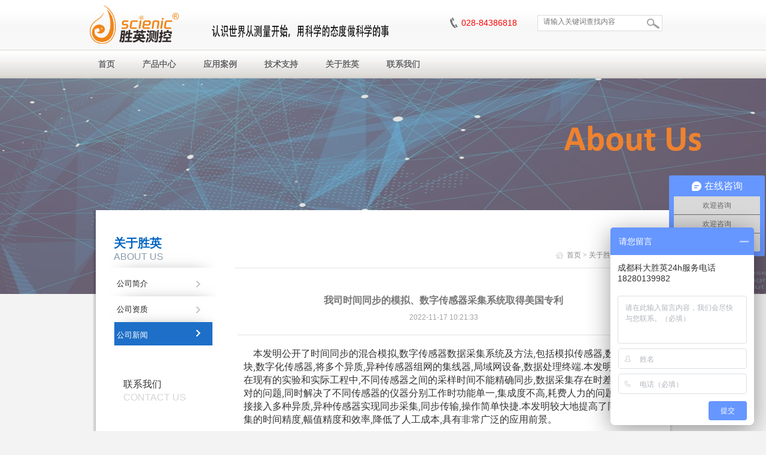

--- FILE ---
content_type: text/html; charset=utf-8
request_url: http://www.kdscienic.com/index.php?m=content&c=index&a=show&catid=71&id=273
body_size: 6942
content:
<!DOCTYPE html PUBLIC "-//W3C//DTD XHTML 1.0 Transitional//EN" "http://www.w3.org/TR/xhtml1/DTD/xhtml1-transitional.dtd">
<html xmlns="http://www.w3.org/1999/xhtml">
<head>
<meta http-equiv="Content-Type" content="text/html; charset=utf-8" />
<meta http-equiv="X-UA-Compatible" content="IE=edge,chrome=1" />
<title>我司时间同步的模拟、数字传感器采集系统取得美国专利 - 公司新闻 - 浪高仪-爆炸冲击测试-动态信号测试-脉动压力测试-光幕靶-成都科大胜英科技有限公司</title>
<meta name="keywords" content="动态信号测试,爆炸冲击测试,脉动压力测试,浪高仪,高精度压力传感器,光幕靶">
<meta name="description" content="  本发明公开了时间同步的混合模拟,数字传感器数据采集系统及方法,包括模拟传感器,数字化模块,数字化传感器,将多个异质,异种传感器组网的   ">

<link rel="stylesheet" href="static/css/base.css" type="text/css">
<link rel="stylesheet" href="static/css/globle_cn_ie6.css" type="text/css">
<script type="text/javascript" src="static/js/leftnav.js"></script>
<script type="text/javascript" src="static/js/jquery.js"></script>
<script lanuage="JavaScript">   
function  closeErrors() {return true;}   
window.onerror=closeErrors;   
</script>
</head>


<body>
<script>
var _hmt = _hmt || [];
(function() {
  var hm = document.createElement("script");
  hm.src = "https://hm.baidu.com/hm.js?4fc9c1bb3903016385b0fd33478d462d";
  var s = document.getElementsByTagName("script")[0]; 
  s.parentNode.insertBefore(hm, s);
})();
</script>
<!-- <div class="bgsTabTop_cn">
  <div class="bgsTabTopNav_cn">
    <ul>
      <li><a href="/" class="corporate active">官方版</a></li>
      <li><a href="http://www.infintest.com.cn/" class="enterprises" target="_blank">服务版</a></li>
      <li><a href="/erp/" class="operators" target="_blank">ERP管理系统</a></li>
      <li><a href="http://mail.js-test.com/" class="consumers" target="_blank">企业邮箱</a></li>
    </ul>
    <div class="sm-nav-menu1"> <a class="weixin_cn" href="javascript:void(0);" title="微信" > <span class="cion"></span>
      <div class="WXcode"><img height="153" width="162" alt="微信" src="static/picture/test_erweima.jpg" /></div>
      </a> <a style="color:#fff" href="#">微信</a> <a class="atte" href="http://weibo.com/u/5086513269" target="_blank">关注</a> <a class="listen" href="http://t.qq.com/TST58888" target="_blank">收听</a> 
      <script type="text/javascript">
        $(function(){
      $(".weixin_cn").hover(function(){
        $(this).children().show();  
      },function(){
        $(this).children().hide();  
      })    
    });            
      </script> 
    </div>
  </div>
</div> -->
<div id="header">
  <div class="bound"> <a href="http://www.kdscienic.com/" id="logo"><img src="http://www.kdscienic.com/uploadfile/2024/1224/20241224030038106.png" style="width: 149px;"></a>
    <div class="topnav">
      <div class="bannertxt">
        <ul>
          <li><img src="http://www.kdscienic.com/uploadfile/2020/0513/20200513100532217.png" width="300" height="38" /></li>
        </ul>
      </div>
      <div class="searchFrame fr">
        <ul>
          <li class="marT2"><span class="signPic">&nbsp;&nbsp;&nbsp;&nbsp;&nbsp;&nbsp;&nbsp;<font color="red">028-84386818</font></span></li>
        </ul>
        <form action="http://www.kdscienic.com/index.php" method="get">
        <input type="hidden" name="m" value="content"/>
        <input type="hidden" name="c" value="index"/>
        <input type="hidden" name="a" value="lists"/>
        <input type="hidden" name="catid" value="77"/>
          <div class="top2 fr">
            <div class="top2_1 fl">              
        <input type="text" name="q" id="q" class="text" placeholder="请输入关键词查找内容" />
        </div>
            <div class="top2_2 fl">
        <input type="submit" class="submit" value=" " onclick="btnSearch();"  style="border-width:0px;background: url(static/images/1_04.jpg) no-repeat;width: 36px;height: 27px;"/>
         </div>
            <div class="clear"> </div>
          </div>
        </form>
      </div>
      <div class="clear"></div>
    </div>
  </div>
</div>
<div id="menu">
  <div class="nav">
    <ul>
      <li is="menuindex"><a href="http://www.kdscienic.com/" class="trad"><span>首页</span></a></li>
      <li is="menuindex"> <a href="http://www.kdscienic.com/index.php?m=content&c=index&a=lists&catid=7" class="trad"><span>产品中心</span></a>
        <div style="display: none;" class="menuitempanel">
          <div class="menucontentdiv">
            <div class="menufillet_e"></div>
            <div class="support clearfix">
                                               <ul class="list" style="min-height: 143px;">
                <h2><a href="http://www.kdscienic.com/index.php?m=content&c=index&a=lists&catid=124">智能压力传感器</a></h2>
                                                <li><a href="http://www.kdscienic.com/index.php?m=content&c=index&a=lists&catid=125">脉动压力传感器</a></li>
                                <li><a href="http://www.kdscienic.com/index.php?m=content&c=index&a=lists&catid=126">超高精度压力传感器</a></li>
                                <li><a href="http://www.kdscienic.com/index.php?m=content&c=index&a=lists&catid=129">微型智能压力传感器</a></li>
                                <li><a href="http://www.kdscienic.com/index.php?m=content&c=index&a=lists&catid=130">孔隙水渗透压力传感器</a></li>
                                <li><a href="http://www.kdscienic.com/index.php?m=content&c=index&a=lists&catid=131">超高压大量程智能压力传感器</a></li>
                                <li><a href="http://www.kdscienic.com/index.php?m=content&c=index&a=lists&catid=132">压力温度复合型传感器</a></li>
                                <li><a href="http://www.kdscienic.com/index.php?m=content&c=index&a=lists&catid=133">储存型压力监测传感器</a></li>
                                <li><a href="http://www.kdscienic.com/index.php?m=content&c=index&a=lists&catid=134">土壤含水量传感器</a></li>
                                <li><a href="http://www.kdscienic.com/index.php?m=content&c=index&a=lists&catid=135">矿用LED液晶显示型压力传感器</a></li>
                                <li><a href="http://www.kdscienic.com/index.php?m=content&c=index&a=lists&catid=136">真空压力传感器</a></li>
                                <li><a href="http://www.kdscienic.com/index.php?m=content&c=index&a=lists&catid=142">智能集线器</a></li>
                                <li><a href="http://www.kdscienic.com/index.php?m=content&c=index&a=lists&catid=154">压力流程同步采集仪</a></li>
                                               </ul>
                             <ul class="list" style="min-height: 143px;">
                <h2><a href="http://www.kdscienic.com/index.php?m=content&c=index&a=lists&catid=8">智能浪高仪</a></h2>
                                                <li><a href="http://www.kdscienic.com/index.php?m=content&c=index&a=lists&catid=137">压力式智能浪高仪</a></li>
                                <li><a href="http://www.kdscienic.com/index.php?m=content&c=index&a=lists&catid=138">电容式智能浪高仪</a></li>
                                <li><a href="http://www.kdscienic.com/index.php?m=content&c=index&a=lists&catid=140">超声波浪高仪</a></li>
                                <li><a href="http://www.kdscienic.com/index.php?m=content&c=index&a=lists&catid=141">压力浪高同步采集仪</a></li>
                                               </ul>
                             <ul class="list" style="min-height: 143px;">
                <h2><a href="http://www.kdscienic.com/index.php?m=content&c=index&a=lists&catid=143">动态信号测试</a></h2>
                                                <li><a href="http://www.kdscienic.com/index.php?m=content&c=index&a=lists&catid=145">高精度动态信号采集仪(CR6200)</a></li>
                                <li><a href="http://www.kdscienic.com/index.php?m=content&c=index&a=lists&catid=148">动态信号采集仪(CR6300)</a></li>
                                <li><a href="http://www.kdscienic.com/index.php?m=content&c=index&a=lists&catid=152">低噪声动态信号采集仪(CR6400)</a></li>
                                <li><a href="http://www.kdscienic.com/index.php?m=content&c=index&a=lists&catid=177">隔离型动态信号采集器（CR5107）</a></li>
                                               </ul>
                             <ul class="list" style="min-height: 143px;">
                <h2><a href="http://www.kdscienic.com/index.php?m=content&c=index&a=lists&catid=157">瞬态信号测试</a></h2>
                                                <li><a href="http://www.kdscienic.com/index.php?m=content&c=index&a=lists&catid=158">宽带多通道瞬态信号采集仪（CR6261）</a></li>
                                <li><a href="http://www.kdscienic.com/index.php?m=content&c=index&a=lists&catid=165">标准瞬态信号采集仪（CR5206）</a></li>
                                <li><a href="http://www.kdscienic.com/index.php?m=content&c=index&a=lists&catid=176">无线瞬态信号采集仪（CR6262）</a></li>
                                <li><a href="http://www.kdscienic.com/index.php?m=content&c=index&a=lists&catid=178">移动式瞬态信号采集仪（CR6251）</a></li>
                                <li><a href="http://www.kdscienic.com/index.php?m=content&c=index&a=lists&catid=162">激光光幕靶</a></li>
                                <li><a href="http://www.kdscienic.com/index.php?m=content&c=index&a=lists&catid=172">激光区截弹丸测速系统</a></li>
                                <li><a href="http://www.kdscienic.com/index.php?m=content&c=index&a=lists&catid=171">火箭撬无线测速/测时系统</a></li>
                                <li><a href="http://www.kdscienic.com/index.php?m=content&c=index&a=lists&catid=168">柔性梳状靶</a></li>
                                <li><a href="http://www.kdscienic.com/index.php?m=content&c=index&a=lists&catid=160">一体化爆轰测时仪</a></li>
                                <li><a href="http://www.kdscienic.com/index.php?m=content&c=index&a=lists&catid=170">坚固型爆轰测时仪</a></li>
                                <li><a href="http://www.kdscienic.com/index.php?m=content&c=index&a=lists&catid=166">多参数同步器</a></li>
                                <li><a href="http://www.kdscienic.com/index.php?m=content&c=index&a=lists&catid=169">标准时间间隔发生器</a></li>
                                <li><a href="http://www.kdscienic.com/index.php?m=content&c=index&a=lists&catid=175">高速IEPE数据采集器</a></li>
                                <li><a href="http://www.kdscienic.com/index.php?m=content&c=index&a=lists&catid=179">离子火焰探针</a></li>
                                <li><a href="http://www.kdscienic.com/index.php?m=content&c=index&a=lists&catid=174">电探针</a></li>
                                               </ul>
                             <ul class="list" style="min-height: 143px;">
                <h2><a href="http://www.kdscienic.com/index.php?m=content&c=index&a=lists&catid=7">动态信号测试系统</a></h2>
                                                <li><a href="http://www.kdscienic.com/index.php?m=content&c=index&a=lists&catid=155">长距离传输智能压力监测系统</a></li>
                                <li><a href="http://www.kdscienic.com/index.php?m=content&c=index&a=lists&catid=156">就地存储监测系统</a></li>
                                <li><a href="http://www.kdscienic.com/index.php?m=content&c=index&a=lists&catid=180">管道内油气-粉尘爆炸特性测试</a></li>
                                <li><a href="http://www.kdscienic.com/index.php?m=content&c=index&a=lists&catid=182">脉动压力测试系统</a></li>
                                <li><a href="http://www.kdscienic.com/index.php?m=content&c=index&a=lists&catid=183">安全工程危化品性能模拟试验系统</a></li>
                                <li><a href="http://www.kdscienic.com/index.php?m=content&c=index&a=lists&catid=184">多单元电池组充放电监测系统</a></li>
                                               </ul>
                             <ul class="list" style="min-height: 143px;">
                <h2><a href="http://www.kdscienic.com/index.php?m=content&c=index&a=lists&catid=10">瞬态信号测试系统</a></h2>
                                                <li><a href="http://www.kdscienic.com/index.php?m=content&c=index&a=lists&catid=185">冲击应变测试系统</a></li>
                                <li><a href="http://www.kdscienic.com/index.php?m=content&c=index&a=lists&catid=186">空化噪声/水下噪声测试系统</a></li>
                                <li><a href="http://www.kdscienic.com/index.php?m=content&c=index&a=lists&catid=187">Hopchson 杆测试系统</a></li>
                                <li><a href="http://www.kdscienic.com/index.php?m=content&c=index&a=lists&catid=188">电磁发射装置多参数测试系统</a></li>
                                <li><a href="http://www.kdscienic.com/index.php?m=content&c=index&a=lists&catid=189">自由场超压测试系统</a></li>
                                <li><a href="http://www.kdscienic.com/index.php?m=content&c=index&a=lists&catid=190">火炸药爆炸压力测试系统</a></li>
                                <li><a href="http://www.kdscienic.com/index.php?m=content&c=index&a=lists&catid=191">枪械发射环境参数测试系统</a></li>
                                               </ul>
                             <ul class="list" style="min-height: 143px;">
                <h2><a href="http://www.kdscienic.com/index.php?m=content&c=index&a=lists&catid=12">测试专用设备</a></h2>
                                                <li><a href="http://www.kdscienic.com/index.php?m=content&c=index&a=lists&catid=192">冷镦机搓牙机终端监测</a></li>
                                <li><a href="http://www.kdscienic.com/index.php?m=content&c=index&a=lists&catid=193">超声导波无损检测仪</a></li>
                                <li><a href="http://www.kdscienic.com/index.php?m=content&c=index&a=lists&catid=194">锚杆锚固质量检测仪</a></li>
                                <li><a href="http://www.kdscienic.com/index.php?m=content&c=index&a=lists&catid=195">推力测试系统</a></li>
                                <li><a href="http://www.kdscienic.com/index.php?m=content&c=index&a=lists&catid=196">机动车被动安装测试系统</a></li>
                                <li><a href="http://www.kdscienic.com/index.php?m=content&c=index&a=lists&catid=197">水声信号测试分析系统水声检波器</a></li>
                                <li><a href="http://www.kdscienic.com/index.php?m=content&c=index&a=lists&catid=198">激光转速传感器</a></li>
                                <li><a href="http://www.kdscienic.com/index.php?m=content&c=index&a=lists&catid=200">脉冲信号时间间隔测量仪</a></li>
                                               </ul>
                             <ul class="list" style="min-height: 143px;">
                <h2><a href="http://www.kdscienic.com/index.php?m=content&c=index&a=lists&catid=11">系统软件</a></h2>
                                                <li><a href="http://www.kdscienic.com/index.php?m=content&c=index&a=lists&catid=205">DAP瞬态信号测试软件</a></li>
                                <li><a href="http://www.kdscienic.com/index.php?m=content&c=index&a=lists&catid=207">Smartsensor压力测试软件</a></li>
                                <li><a href="http://www.kdscienic.com/index.php?m=content&c=index&a=lists&catid=206">PFM动态信号采集软件</a></li>
                                <li><a href="http://www.kdscienic.com/index.php?m=content&c=index&a=lists&catid=208">NoisA空化噪声测试软件</a></li>
                                <li><a href="http://www.kdscienic.com/index.php?m=content&c=index&a=lists&catid=209">HDA高精度动态数据测试分析软件</a></li>
                                <li><a href="http://www.kdscienic.com/index.php?m=content&c=index&a=lists&catid=210">浪高仪测试分析软件</a></li>
                                <li><a href="http://www.kdscienic.com/index.php?m=content&c=index&a=lists&catid=211">标定系统</a></li>
                                               </ul>
                             <ul class="list" style="min-height: 143px;">
                <h2><a href="http://www.kdscienic.com/index.php?m=content&c=index&a=lists&catid=13">物联网解决方案</a></h2>
                                                <li><a href="http://www.kdscienic.com/index.php?m=content&c=index&a=lists&catid=201">采砂船监测项目采集智能节点方案</a></li>
                                <li><a href="http://www.kdscienic.com/index.php?m=content&c=index&a=lists&catid=202">温度压力智能节点</a></li>
                                <li><a href="http://www.kdscienic.com/index.php?m=content&c=index&a=lists&catid=203">垃圾站垃圾卸载门监测系统</a></li>
                                <li><a href="http://www.kdscienic.com/index.php?m=content&c=index&a=lists&catid=204">洒水车阀门开关监测系统</a></li>
                                               </ul>
                                            </div>
            <div class="shadow_b_layout">
              <div> </div>
            </div>
          </div>
        </div>
      </li>
      <li is="menuindex"> <a href="http://www.kdscienic.com/index.php?m=content&c=index&a=lists&catid=3" class="solutions_products"><span>应用案例</span></a>
        <div style="display: none;" class="menuitempanel">
          <div class="menucontentdiv">
            <div class="menufillet_e"></div>
            <div class="solutions_products clearfix">
              <ul class="list last">
                                              <li><a href="http://www.kdscienic.com/index.php?m=content&c=index&a=lists&catid=49">压力传感器</a></li>
                                <li><a href="http://www.kdscienic.com/index.php?m=content&c=index&a=lists&catid=50">爆炸与冲击</a></li>
                                <li><a href="http://www.kdscienic.com/index.php?m=content&c=index&a=lists&catid=51">动态监测</a></li>
                                <li><a href="http://www.kdscienic.com/index.php?m=content&c=index&a=lists&catid=52">安全工程与防灾应急</a></li>
                                <li><a href="http://www.kdscienic.com/index.php?m=content&c=index&a=lists&catid=53">激光测速</a></li>
                                <li><a href="http://www.kdscienic.com/index.php?m=content&c=index&a=lists&catid=54">智能节点</a></li>
                                <li><a href="http://www.kdscienic.com/index.php?m=content&c=index&a=lists&catid=92">无线动态信号测试分析系统</a></li>
                                               </ul>
              <div style="height: 218px;" class="verticalLine"></div>
              <ul class="m_box">
                <li><a href="http://www.kdscienic.com/index.php?m=content&c=index&a=lists&catid=54"><img src="http://www.kdscienic.com/uploadfile/2019/0415/20190415033150681.jpg" height="150" width="220"></a></li>
                <li class="summary">
                  <ul>
                    <li>智能节点属于物联网感知层，我们提供各类智能传感器、物联网关采集器定制研发，包括压力、温度、湿度、气体等。</li>
                  </ul>
                </li>
              </ul>
              <div style="height: 218px;" class="verticalLine"></div>
              <ul class="m_box">
                <li><a href="http://www.kdscienic.com/index.php?m=content&c=index&a=lists&catid=50"><img src="http://www.kdscienic.com/uploadfile/2021/1203/20211203105612877.png" height="150" width="220"></a></li>
                <li class="summary">
                  <ul>
                    <li>冲击波、冲击应变、噪声、飞行速度、振动、温度、后座力、后座行程等多参数测试系统，直接得到爆炸压力P-t曲线。</li>
                  </ul>
                </li>
              </ul>
            </div>
            <div class="shadow_b_layout">
              <div></div>
            </div>
          </div>
        </div>
      </li>
      <li is="menuindex"> <a href="http://www.kdscienic.com/index.php?m=content&c=index&a=lists&catid=4" class="support"><span>技术支持</span></a>
        <div style="display: none;" class="menuitempanel">
          <div class="menucontentdiv">
            <div class="menufillet_e"></div>
            <div class="solutions_products clearfix">
              <ul class="list last">
                                             <li><a href="http://www.kdscienic.com/index.php?m=content&c=index&a=lists&catid=115">测试服务</a></li>
                               <li><a href="http://www.kdscienic.com/index.php?m=content&c=index&a=lists&catid=57">驱动下载</a></li>
                               <li><a href="http://www.kdscienic.com/index.php?m=content&c=index&a=lists&catid=58">在线培训</a></li>
                               <li><a href="http://www.kdscienic.com/index.php?m=content&c=index&a=lists&catid=59">操作指南</a></li>
                               <li><a href="http://www.kdscienic.com/index.php?m=content&c=index&a=lists&catid=98">技术文章</a></li>
                                              </ul>
              <div style="height: 218px;" class="verticalLine"></div>
              <ul class="m_box">
                <li><a href="http://www.kdscienic.com/index.php?m=content&c=index&a=lists&catid=58"><img src="http://www.kdscienic.com/uploadfile/2024/1226/20241226015515482.jpg" height="150" width="220"></a></li>
                <li class="summary">
                  <ul>
                    <li>7*24h 技术支持</li>
                  </ul>
                </li>
              </ul>
              <div style="height: 218px;" class="verticalLine"></div>
              <ul class="m_box">
                <li><a href=""><img src="" height="150" width="220"></a></li>
                <li class="summary">
                  <ul>
                    <li></li>
                  </ul>
                </li>
              </ul>
            </div>
            <div class="shadow_b_layout">
              <div></div>
            </div>
          </div>
        </div>
      </li>
      <li is="menuindex"> <a href="http://www.kdscienic.com/index.php?m=content&c=index&a=lists&catid=61" class="trad"><span>关于胜英</span></a>
        <div style="display: none;" class="menuitempanel">
          <div class="menucontentdiv">
            <div class="menufillet_e"></div>
            <div class="trad clearfix">
              <ul class="list">
                                                 <li><a href="http://www.kdscienic.com/index.php?m=content&c=index&a=lists&catid=61">公司简介</a></li>                               <li><a href="http://www.kdscienic.com/index.php?m=content&c=index&a=lists&catid=113">公司资质</a></li>                               <li><a href="http://www.kdscienic.com/index.php?m=content&c=index&a=lists&catid=71">公司新闻</a></li>                                              </ul>
              <div style="height: 218px;" class="verticalLine"></div>
              <ul class="m_box">
                <li><a href="http://www.kdscienic.com/index.php?m=content&c=index&a=lists&catid=61"><img src="http://www.kdscienic.com/uploadfile/2024/1226/20241226024443205.jpg" height="150" width="220"></a></li>
                <li class="summary">
                  <ul>
                    <li>成都胜英一直致力于测量测试仪器、软件的设计、研发、制造，提供专业定制的测量测试解决方案。</li>
                  </ul>
                </li>
              </ul>
              <div style="height: 218px;" class="verticalLine"></div>
              <ul class="m_box">
                <li><a href=""><img src="" height="150" width="220"></a></li>
                <li class="summary">
                  <ul>
                    <li></li>
                  </ul>
                </li>
              </ul>
            </div>
            <div class="shadow_b_layout">
              <div></div>
            </div>
          </div>
        </div>
      </li>
      <li is="menuindex"> <a href="http://www.kdscienic.com/index.php?m=content&c=index&a=lists&catid=73" class="support"><span>联系我们</span></a>
        <div style="display: none;" class="menuitempanel">
          <div class="menucontentdiv">
            <div class="menufillet_e"></div>
            <div class="solutions_products clearfix">
              <ul class="list last">
                                               <li>&nbsp;&nbsp;<a href="http://www.kdscienic.com/index.php?m=content&c=index&a=lists&catid=73">联系我们</a></li>
                                <li>&nbsp;&nbsp;<a href="https://shop266966196.taobao.com/?spm=pc_detail.27183998/evo365560b447259.202202.1.15487dd6sgZN3H">淘宝官方旗舰店</a></li>
                                               </ul>
              <div style="height: 218px;" class="verticalLine"></div>
              <ul class="m_box">
                <li><a href="http://www.kdscienic.com/index.php?m=content&c=index&a=lists&catid=73"><img src="http://www.kdscienic.com/uploadfile/2024/1226/20241226035712170.jpg" height="150" width="220"></a></li>
                <li class="summary">
                  <ul>
                    <li>24h服务热线：028-84386818</li>
                  </ul>
                </li>
              </ul>
              <div style="height: 218px;" class="verticalLine"></div>
              <ul class="m_box">
                <li><a href=""><img src="" height="150" width="220"></a></li>
                <li class="summary">
                  <ul>
                    <li></li>
                  </ul>
                </li>
              </ul>
            </div>
            <div class="shadow_b_layout">
              <div></div>
            </div>
          </div>
        </div>
      </li>
    </ul>
  </div>
</div>
<!--客服开始-->

<!--客服结束-->
<link rel="stylesheet" type="text/css" href="static/css/jquery.jslides.css" media="screen" />
<script type="text/javascript" src="static/js/jquery-1.8.0.min.js"></script> 
<script type="text/javascript" src="static/js/jquery.jslides.js"></script><link rel="stylesheet" href="static/css/css.css" type="text/css">
<link rel="stylesheet" href="static/css/globle_cn_ie6.css" type="text/css">
<div class="inner_ban">
  <p class="inside-banner banner-case" style="background-image: url(http://www.kdscienic.com/uploadfile/2024/1224/20241224044300939.png);"></p>
</div>
<div class="inner_con">
  <div class="content clear">
    <div class="inner_center">
      <div class="left">
       <div class="left_til">关于胜英<span>ABOUT US</span></div>
        <div class="left_nav2 clear">
               
          <li><a href="http://www.kdscienic.com/index.php?m=content&c=index&a=lists&catid=61">公司简介</a></li>
       
          <li><a href="http://www.kdscienic.com/index.php?m=content&c=index&a=lists&catid=113">公司资质</a></li>
       
          <li><a href="http://www.kdscienic.com/index.php?m=content&c=index&a=lists&catid=71" class="hover">公司新闻</a></li>
                    </div>
        <div class="left_cont" onclick="location='http://www.kdscienic.com/index.php?m=content&c=index&a=lists&catid=73'" style="background: url() no-repeat;">
          <h2>联系我们</h2>
          <h3>CONTACT US</h3>
        </div>
      </div>
      <div class="right">
       <div class="path"><span><a href="http://www.kdscienic.com/">首页</a>  > <a href="http://www.kdscienic.com/index.php?m=content&c=index&a=lists&catid=5">关于胜英</a>  >公司新闻</span></div>
        <div class="right_con">
          <div class="news_til">
            <h2>我司时间同步的模拟、数字传感器采集系统取得美国专利</h2>
            <p>2022-11-17 10:21:33</p>
          </div>
          <div class="news_con">
            <div id="MyContent">
              <span style="font-family: 微软雅黑; color: rgb(51, 51, 51); font-size: 11.5pt; background-image: initial; background-position: initial; background-size: initial; background-repeat: initial; background-attachment: initial; background-origin: initial; background-clip: initial;"><div><span style="font-size:16px;"><span style="font-family:黑体;">&nbsp; &nbsp; 本发明公开了时间同步的混合模拟,数字传感器数据采集系统及方法,包括模拟传感器,数字化模块,数字化传感器,将多个异质,异种传感器组网的集线器,局域网设备,数据处理终端.本发明解决了在现有的实验和实际工程中,不同传感器之间的采样时间不能精确同步,数据采集存在时差无法比对的问题,同时解决了不同传感器的仪器分别工作时功能单一,集成度不高,耗费人力的问题.可直接接入多种异质,异种传感器实现同步采集,同步传输,操作简单快捷.本发明较大地提高了同步采集的时间精度,幅值精度和效率,降低了人工成本,具有非常广泛的应用前景。<br />
<br />
一、取得的美国专利证书&nbsp;&nbsp;</span></span></div>
<div><span style="font-size:16px;"><span style="font-family:黑体;"><img alt="" src="http://www.kdscienic.com/uploadfile/2022/1117/20221117102908228.jpg" style="width: 600px; height: 774px;" /><br />
<br />
一、取得的实用新型专利证书</span></span></div>
<span style="font-size:16px;"><span style="font-family:黑体;"><img alt="" src="http://www.kdscienic.com/uploadfile/2022/1117/20221117102840675.jpg" style="width: 600px; height: 849px;" /><br />
<br />
三、实际应用&mdash;&mdash;<span lang="EN-US" style="color: rgb(0, 0, 0);">CR43</span><span style="color: rgb(0, 0, 0);">浪高压力同步采集系统</span><br />
浪高-压力同步器是为了解决在现有的实验和实际工程中，浪高和压力的采样时间不能精确同步，两种数据采集有时差的问题，同时解决了浪高仪和点压力仪分别工作时功能单一、集成度不高、耗费人力的问题。本系统基于以太网和嵌入式技术,采用先进的信号处理、数据采集技术，可直接接入压力、浪高、流量等传感器实现同步采集、同步传输、操作简单快捷。<br />
四、<span lang="EN-US" style="color: rgb(0, 0, 0);">CR43</span><span style="color: rgb(0, 0, 0);">浪高压力同步采集系统参数</span></span></span><br />
<table border="1" cellpadding="0" cellspacing="0">
<tbody>
	<tr>
	<td colspan="2" style="width:160px;"><span style="font-size:16px;"><span style="font-family:黑体;">型号</span></span></td>
	<td style="width:265px;"><span style="font-size:16px;"><span style="font-family:黑体;">CR43</span></span></td>
	</tr>
	<tr>
	<td colspan="2" style="width:160px;"><span style="font-size:16px;"><span style="font-family:黑体;">描述</span></span></td>
	<td style="width:265px;"><span style="font-size:16px;"><span style="font-family:黑体;">压力浪高同步采集仪</span></span></td>
	</tr>
	<tr>
	<td colspan="2" style="width:160px;"><span style="font-size:16px;"><span style="font-family:黑体;">最高采样率</span></span></td>
	<td style="width:265px;"><span style="font-size:16px;"><span style="font-family:黑体;">500Hz</span></span></td>
	</tr>
	<tr>
	<td colspan="2" style="width:160px;"><span style="font-size:16px;"><span style="font-family:黑体;">A/D位数</span></span></td>
	<td style="width:265px;"><span style="font-size:16px;"><span style="font-family:黑体;">24bit</span></span></td>
	</tr>
	<tr>
	<td colspan="2" style="width:160px;"><span style="font-size:16px;"><span style="font-family:黑体;">综合精度</span></span></td>
	<td style="width:265px;"><span style="font-size:16px;"><span style="font-family:黑体;">0.1%FS</span></span></td>
	</tr>
	<tr>
	<td colspan="2" style="width:160px;"><span style="font-size:16px;"><span style="font-family:黑体;">通道数</span></span></td>
	<td style="width:265px;"><span style="font-size:16px;"><span style="font-family:黑体;">10数字（压力）+10模拟波高</span></span></td>
	</tr>
	<tr>
	<td rowspan="3" style="width:56px;"><span style="font-size:16px;"><span style="font-family:黑体;">模<br />
	拟<br />
	通<br />
	道</span></span></td>
	<td style="width:104px;"><span style="font-size:16px;"><span style="font-family:黑体;">传感器</span></span></td>
	<td style="width:265px;"><span style="font-size:16px;"><span style="font-family:黑体;">模拟波高仪</span></span></td>
	</tr>
	<tr>
	<td style="width:104px;"><span style="font-size:16px;"><span style="font-family:黑体;">输入量程</span></span></td>
	<td style="width:265px;"><span style="font-size:16px;"><span style="font-family:黑体;">0-10V或0-15V</span></span></td>
	</tr>
	<tr>
	<td style="width:104px;"><span style="font-size:16px;"><span style="font-family:黑体;">激励输出</span></span></td>
	<td style="width:265px;"><span style="font-size:16px;"><span style="font-family:黑体;">12V或15V</span></span></td>
	</tr>
</tbody>
</table>
<br />
<span style="font-size:16px;"><span style="font-family:黑体;"><img alt="" src="http://www.kdscienic.com/uploadfile/2022/1117/20221117103706353.jpg" style="width: 300px; height: 300px;" /><img alt="" src="http://www.kdscienic.com/uploadfile/2022/1117/20221117103728741.png" style="width: 300px; height: 200px;" /></span></span><br />
</span>
            </div>
          </div>
          <div class="clear"></div>
          <div class="blankbar10"></div>
          <div class="articlebook">
          <ul>
        <li>  <span>上一篇：<a href="http://www.kdscienic.com/index.php?m=content&c=index&a=show&catid=71&id=277">加速度传感器是什么？其工作原理又是什么？</a></span></li>
          <li>  <span>下一篇：<a href="http://www.kdscienic.com/index.php?m=content&c=index&a=show&catid=71&id=270">我公司参加第三十三届全国水动力学术研讨会</a></span></li>
      </ul>
          </div>
          <div class="clear blank10"></div>
        </div>
      </div>
    </div>
  </div>
  <div class="inner_con_bot"></div>
</div>
<div id="seo-footer" style="height:250px;">
	<style type="text/css">
#seo-footer .information{
	width: 125px !important;
}
</style>
<div class="bound">
  <div class="section information"> <span class="title"><a href="http://www.kdscienic.com/index.php?m=content&c=index&a=lists&catid=7">产品中心</a></span>
    <ul>
    	
      <li><a href="http://www.kdscienic.com/index.php?m=content&c=index&a=lists&catid=124">智能压力传感器</a></li>
 	
      <li><a href="http://www.kdscienic.com/index.php?m=content&c=index&a=lists&catid=8">智能浪高仪</a></li>
 	
      <li><a href="http://www.kdscienic.com/index.php?m=content&c=index&a=lists&catid=143">动态信号测试</a></li>
 	
      <li><a href="http://www.kdscienic.com/index.php?m=content&c=index&a=lists&catid=157">瞬态信号测试</a></li>
 	
      <li><a href="http://www.kdscienic.com/index.php?m=content&c=index&a=lists&catid=7">动态信号测试系统</a></li>
     </ul>
  </div>
  <div class="section information"> <span class="title"><a href="http://www.kdscienic.com/index.php?m=content&c=index&a=lists&catid=3">应用案例</a></span>
    <ul>
    	
      <li><a href="http://www.kdscienic.com/index.php?m=content&c=index&a=lists&catid=49">压力传感器</a></li>
 	
      <li><a href="http://www.kdscienic.com/index.php?m=content&c=index&a=lists&catid=50">爆炸与冲击</a></li>
 	
      <li><a href="http://www.kdscienic.com/index.php?m=content&c=index&a=lists&catid=51">动态监测</a></li>
 	
      <li><a href="http://www.kdscienic.com/index.php?m=content&c=index&a=lists&catid=52">安全工程与防灾应急</a></li>
 	
      <li><a href="http://www.kdscienic.com/index.php?m=content&c=index&a=lists&catid=53">激光测速</a></li>
     </ul>
  </div>
  <div class="section information"> <span class="title"><a href="http://www.kdscienic.com/index.php?m=content&c=index&a=lists&catid=4">技术支持</a></span>
    <ul>
    	
      <li><a href="http://www.kdscienic.com/index.php?m=content&c=index&a=lists&catid=115">测试服务</a></li>
 	
      <li><a href="http://www.kdscienic.com/index.php?m=content&c=index&a=lists&catid=57">驱动下载</a></li>
 	
      <li><a href="http://www.kdscienic.com/index.php?m=content&c=index&a=lists&catid=58">在线培训</a></li>
 	
      <li><a href="http://www.kdscienic.com/index.php?m=content&c=index&a=lists&catid=59">操作指南</a></li>
 	
      <li><a href="http://www.kdscienic.com/index.php?m=content&c=index&a=lists&catid=98">技术文章</a></li>
     </ul>
  </div>
  <div class="section information"> <span class="title"><a href="http://www.kdscienic.com/index.php?m=content&c=index&a=lists&catid=61">关于胜英</a></span>
    <ul>
    	
      <li><a href="http://www.kdscienic.com/index.php?m=content&c=index&a=lists&catid=61">公司简介</a></li>
 	
      <li><a href="http://www.kdscienic.com/index.php?m=content&c=index&a=lists&catid=113">公司资质</a></li>
 	
      <li><a href="http://www.kdscienic.com/index.php?m=content&c=index&a=lists&catid=71">公司新闻</a></li>
     </ul>
  </div>
  <div class="section information"> <span class="title"><a href="http://www.kdscienic.com/index.php?m=content&c=index&a=lists&catid=73">联系我们</a></span>
    <ul>
    	
      <li><a href="http://www.kdscienic.com/index.php?m=content&c=index&a=lists&catid=73">联系我们</a></li>
 	
      <li><a href="https://shop266966196.taobao.com/?spm=pc_detail.27183998/evo365560b447259.202202.1.15487dd6sgZN3H">淘宝官方旗舰店</a></li>
     </ul>
  </div>
</div>
<div style="width:980px;margin:auto;color:#FFF;padding-top:10px;">
  <ul style="margin-left:6px;height:30px;">
    <li class="foot_left" style="margin-left:50px;">成都科大胜英科技有限公司2021 All rights reserved. <a href="https://beian.miit.gov.cn/" target="_blank">蜀ICP备19009093号</a>
<script>
var _hmt = _hmt || [];
(function() {
  var hm = document.createElement("script");
  hm.src = "https://hm.baidu.com/hm.js?4fc9c1bb3903016385b0fd33478d462d";
  var s = document.getElementsByTagName("script")[0]; 
  s.parentNode.insertBefore(hm, s);
})();
</script>

 </li>
  </ul>
</div>

<script type="text/javascript" src="static/js/global_website_js.js"></script> 
<script type="text/javascript" src="static/js/global_cn.js"></script> 
<script>
var _hmt = _hmt || [];
(function() {
  var hm = document.createElement("script");
  hm.src = "https://hm.baidu.com/hm.js?4fc9c1bb3903016385b0fd33478d462d";
  var s = document.getElementsByTagName("script")[0]; 
  s.parentNode.insertBefore(hm, s);
})();
</script>
</body>
</html>

--- FILE ---
content_type: text/css
request_url: http://www.kdscienic.com/static/css/base.css
body_size: 3722
content:
/* 
* **********************
* *       格式化            *   
* **********************  
*/
html{overflow-y:scroll;*overflow:auto;_overflow-y:scroll;}
/*body{ cursor:default;-webkit-text-size-adjust:none;font-size:12px;font-family:"微软雅黑","宋体",Arial ;background:#FFF; }
body,div,dl,dt,dd,ul,ol,li,h1,h2,h3,h4,h5,h6,pre,form,fieldset,input,textarea,p,blockquote,th,td{padding:0;margin:0; font:
12px/22px "微软雅黑"; color:#666}
table{border-collapse:collapse;border-spacing:0;}
fieldset,img{border:0;}
address,caption,cite,code,dfn,em,var{font-weight:normal;font-style:normal;text-align:left;}
th{font-weight:normal;font-style:normal;}
strong{font-style:normal;}
ol,ul,li{list-style:none outside none;}
caption{text-align:left;}
h1,h2,h3,h4,h5,h6{font-weight:normal;font-size:100%;}
q:before,q:after{content:'';}
abbr,acronym{border:0;} 
a{outline:none;cursor:pointer;*outline:expression(this.hideFocus=true);text-decoration:none; color:#666}
img,object{vertical-align:top;}
textarea,input{outline:none;*outline:expression(this.hideFocus=true);}
button::-moz-focus-inner, input[type="reset"]::-moz-focus-inner, input[type="button"]::-moz-focus-inner, input[type="submit"]::-moz-focus-inner, input[type="file"] > input[type="button"]::-moz-focus-inner{border:none;padding:0;}
.input{vertical-align:top;*vertical-align:middle;*margin-top:-1px;*margin-bottom:-1px;}
.input-radio{*margin-right:-3px;vertical-align:middle;*margin-top:-1px;*margin-bottom:-1px;}
.input-bottom{border:none;background:none;text-align:center;cursor:pointer;}
.clear{zoom:1; overflow:hidden; clear:both; height:0; line-height:0;}
.clear:after{visibility:hidden;display:block;font-size:0;content:"1";clear:both;height:0;}
.fLe{float:left;_display:inline;}
.fRi{float:right;_display:inline;}
.text-justify{text-align:justify;text-justify:inter-ideograph;}
.table-fixed{table-layout:fixed;}
.font-arial{font-family:Arial !important;}
.var-middle{vertical-align:middle !important;}
em { font-style:normal;}*/

/* 
* **********************
* *          公用            *   
* **********************  
*/

a { behavior:url(aline.htc)}
.disB { display:block;}
.disinL { display:inline;}
.fl { float:left}
.fr { float:right;}
.tlB14 { font-weight:bold; font-size:14px;}
.scline {text-decoration:line-through}
.checkM { vertical-align:middle; margin-top:2px; margin-bottom:-1px; }
.LabelA { font-family:Tahoma, Geneva, sans-serif;}
input[type="reset"]::-moz-focus-inner, input[type="button"]::-moz-focus-inner, input[type="submit"]::-moz-focus-inner, input[type="file"] > input[type="button"]::-moz-focus-inner{ border:none;padding:0; } /* FF botton文字居中*/
.teAligL { text-align:left; }
.teAligR { text-align:right; }
.posRel { position:relative; }
.oHidd { overflow:hidden; } 
.tInd2{ text-indent:2em}
.marPad0 { margin:0;padding:0}


/* vertical */

.vtop {vertical-align:top; }
.vmiddle { vertical-align:middle}
.vmidd-3 { vertical-align:-3px; }
.vmMar2 { vertical-align:middle; margin-top:2px; margin-bottom:-1px; font-family:Tahoma, Geneva, sans-serif; }
.vtop { vertical-align:top}
.vbottom { vertical-align:bottom}

/* margin */
.marAuto0 { margin:0 auto }
.marAuto { margin:auto }

.marL1 { margin-left:1px;}
.marL2 { margin-left:2px;}
.marL4 { margin-left:4px;}
.marL5 { margin-left:5px;}
.marL10 { margin-left:10px;}
.marL12{ margin-left:12px;}
.marL13 { margin-left:13px;}
.marL15 { margin-left:15px;}
.marL18 { margin-left:18px;}
.marL19 { margin-left:19px;}
.marL20 { margin-left:20px;}
.marL23 { margin-left:23px;}
.marL24 { margin-left:24px;}
.marL28 { margin-left:28px; }
.marL30 { margin-left:30px;}
.marL37 { margin-left:37px;}
.marL45 { margin-left:45px;}
.marL54 { margin-left:54px; }
.marL65 { margin-left:65px; }
.marL77 { margin-left:77px; }
.marL97 { margin-left:97px; }
.marl170 {margin-left:170px;}

.marR8 { margin-right:8px;}
.marR10 { margin-right:10px;}
.marR11 { margin-right:11px;}
.marR14 { margin-right:14px;}
.marR15 { margin-right:15px;}
.marR20 { margin-right:20px;}
.marR43 { margin-right:43px;}
.marR50 { margin-right:50px;}

.marT1 { margin-top:1px;}
.marT2 { margin-top:2px;}
.marT3 { margin-top:3px;}
.marT4 { margin-top:4px;}
.marT5 { margin-top:5px;}
.marT6 { margin-top:6px;}
.marT7 { margin-top:7px;}
.marT8 { margin-top:8px;}
.marT9 { margin-top:9px;}
.marT10 { margin-top:10px;}
.marT11 { margin-top:11px;}
.marT12{ margin-top:12px;}
.marT13 { margin-top:13px;}
.marT14 { margin-top:14px;}
.marT15 { margin-top:15px;}
.marT16 { margin-top:16px;}
.marT18 { margin-top:18px;}
.marT20 { margin-top:20px;}
.marT22 { margin-top:22px;}
.marT24 { margin-top:24px;}
.marT25 { margin-top:25px;}
.marT27 { margin-top:27px;}
.marT30 { margin-top:30px;}
.marT33 { margin-top:33px;}
.marT34 { margin-top:34px;}
.marT35 { margin-top:35px;}
.marT38 { margin-top:38px;}
.marT40 { margin-top:40px;}
.marT45 { margin-top:45px;}
.marT49 { margin-top:49px;}
.marT54 { margin-top:54px;}
.marT55 { margin-top:55px;}
.marT78 { margin-top:78px;}

.marB1 { margin-bottom:1px;}
.marB2 { margin-bottom:2px;}
.marB3 { margin-bottom:3px;}
.marB4 { margin-bottom:4px;}
.marB5 { margin-bottom:5px;}
.marB6 { margin-bottom:6px;}
.marB7 { margin-bottom:7px;}
.marB8 { margin-bottom:8px;}
.marB10 { margin-bottom:10px;}
.marB12 { margin-bottom:12px;}
.marB14 { margin-bottom:14px;}
.marB20 { margin-bottom:20px;}
.marB24 { margin-bottom:24px;}
.marB39 { margin-bottom:39px;}
.marB65 { margin-bottom:65px;}


/* padding */

.paddT3 { padding-top:3px; }
.paddT5 { padding-top:5px; }
.paddT7 { padding-top:7px; }
.paddT10 { padding-top:10px; }
.paddT12 { padding-top:12px; }
.paddT16 { padding-top:16px; }

.paddB3 { padding-bottom:3px; }
.paddB5 { padding-bottom:5px; }
.paddB10 { padding-bottom:10px; }

.paddL1 { padding-left:1px;}
.paddL2 { padding-left:2px;}
.paddL5 { padding-left:5px;}
.paddL10 { padding-left:10px;}
.paddL14 { padding-left:14px; }
.paddL18 { padding-left:18px; }
.paddL24 { padding-left:24px; }
.paddL40 { padding-left:40px; }
.paddL50 { padding-left:50px; }
.paddL70 { padding-left:70px; }
.paddL77 { padding-left:77px; }

.paddR2 { padding-right:2px;}
.paddR5 { padding-right:5px;}
.paddR10 { padding-right:10px;}
.paddR11 { padding-right:11px; }
.paddR21 { padding-right:21px; }
.paddR24 { padding-right:24px; }
.paddR40 { padding-right:40px; }

.paddB3 { padding-bottom:3px;}


.padd401360 { padding:13px 40px 60px 40px }


/* 空层 */
.emp13 {  height:13px; }
.emp20 {  height:20px; }
.emp25 {  height:25px; }
.emp30 {  height:30px; }
.emp40 {  height:40px; }
.emp60 {  height:60px; }
.emp145 {  height:145px; }
.emp163 { height:163px; }
.emp186 { height:186px; }

/* width */

.w11 { width:11px;}
.w27 { width:27px; }
.w33 { width:33px; }
.w36 { width:36px; }
.w46 { width:46px; }
.w53 { width:53px; }
.w54 { width:54px; }
.w55 { width:55px; }
.w56 { width:56px; }
.w60 { width:60px; }
.w67 { width:67px; }
.w74 { width:74px; }
.w78 { width:78px; }
.w79 { width:79px; }
.w83 { width:83px; }
.w85 { width:85px; }
.w88 { width:88px; }
.w91 { width:91px; }
.w92 { width:92px; }
.w94 { width:94px; }
.w96 { width:96px; }
.w98 { width:98px; }
.w100 { width:100px; }
.w114 { width:114px; }
.w118 { width:118px; }
.w120 { width:120px; }
.w126 { width:126px; }
.w130 { width:130px; }
.w131 { width:131px; }
.w132 { width:132px; }
.w136 { width:136px; }
.w142 { width:142px; }
.w160 { width:160px; }
.w162 { width:162px; }
.w170 { width:170px; }
.w175 { width:175px; }
.w180 { width:180px; }
.w181 { width:181px; }
.w195 { width:195px;}
.w198 { width:198px;}
.w202 { width:202px; }
.w203 { width:203px; }
.w215 { width:215px; }
.w220 { width:220px; }
.w222 { width:222px; }
.w225 { width:225px; }
.w245 { width:245px; }
.w249 { width:245px; }
.w252 { width:252px; }
.w253 { width:253px; } 
.w255 { width:255px; } 
.w263 { width:263px; } 
.w285 { width:285px; }
.w295 { width:293px; }
.w300 { width:300px; }
.w304 { width:304px; }
.w306 { width:306px; }
.w395 { width:395px; }
.w418 { width:418px; }
.w423 { width:423px; }
.w432 { width:432px; }
.w438 { width:438px; }
.w443 { width:443px; }
.w445 { width:445px; }
.w460 { width:460px; }
.w470 { width:470px; }
.w500 { width:500px; }
.w530 { width:530px; }
.w550 { width:550px; }
.w628 { width:628px; }
.w640 { width:640px; }
.w654 { width:654px; }
.w657 { width:657px; }
.w662 { width:662px; }
.w663 { width:663px; }
.w665 { width:665px; }
.w677 { width:677px; }
.w683 { width:683px; }
.w685 { width:685px; }
.w687 { width:687px; }
.w690 { width:690px; }
.w692 { width:692px; }
.w712 { width:712px; }
.w716 { width:716px; }
.w717 { width:717px; }
.w722 { width:722px; }
.w724 { width:724px; }
.w730 { width:730px; }
.w733 { width:733px; }
.w740 { width:740px; }
.w758 { width:758px; }
.w764 { width:764px; }
.w770 { width:770px; }
.w787 { width:787px; }
.w839 { width:839px; }
.w888 { width:888px; }
.w890 { width:890px; }
.w924 { width:924px; }
.w930 { width:930px; }
.w950 { width:950px; }
.w958 { width:958px; }
.w967 { width:967px; }
.w971 { width:971px; }
.w973 { width:973px; }
.w975 { width:975px; }
.w976 { width:976px; }
.w980 { width:980px; }
.w985 { width:985px;}

/* height */

.h6 { height:6px; }
.h19 { height:19px; }
.h22 { height:22px; }
.h23 { height:23px; }
.h24 { height:24px; }
.h27 { height:27px; }
.h31 { height:31px; }
.h32 { height:32px; }
.h41 { height:41px; }
.h43 { height:43px; }
.h51 { height:51px;}
.h53 { height:53px; }
.h54 { height:54px; }
.h56 { height:56px; }
.h67 { height:67px; }
.h70 { height:70px; }
.h75 { height:75px; }
.h77 { height:77px; }
.h92 { height:92px; }
.h103 { height:103px; }
.h108 { height:108px; }
.h109 { height:109px; }
.h110 { height:110px; }
.h111 { height:111px; }
.h122 { height:122px; }
.h132 { height:132px; }
.h134 { height:134px; }
.h170 { height:170px; }
.h177 { height:177px; }
.h185 { height:185px; }
.h198 { height:185px; }
.h202 { height:202px; }
.h226 { height:226px; }
.h258 { height:258px; }
.h347 { height:347px; }
.h735 { height:851px; }
.h851 { height:851px; }


.tl-name.sjsq { width:70px; height:30px; background:url(../images/sjsq_70x30.gif) no-repeat}
.tl-name.xfzx { width:86px; height:30px; background:url(../images/xfzx_86x30.gif) no-repeat}
.tl-name.pgt { width:70px; height:30px; background:url(../images/pgt_70x30.gif) no-repeat}
.tl-name.xfts { width:86px; height:30px; background:url(../images/xfts_86x30.gif) no-repeat}
.tl-name.xfkb { width:70px; height:30px; background:url(../images/xfkb_70x30.gif) no-repeat}

/* line-height */

.linH18 { line-height:18px;}
.linH19 { line-height:19px;}
.linH22 { line-height:22px;}
.linH24 { line-height:24px;}
.linH25 { line-height:25px;}
.linH27 { line-height:27px;}
.linH32 { line-height:32px;}
.linH35 { line-height:35px;}


/* background */

.bgC-fa { background:#fafafa;}
.bgC-f8 { background:#f8f8f8;}
.bgC-f4 { background:#f4f4f4;}

/* color */

.c-ff6600 { color:#ff6600; }
.col666 { color:#666666; }
/* border */

.bord-e2 { border:1px solid #e2e2e2;}


--- FILE ---
content_type: text/css
request_url: http://www.kdscienic.com/static/css/globle_cn_ie6.css
body_size: 1352
content:

*html #arpuPopup .solutions{ width:364px; height:229px; background:url(../images/hw_000508.gif) no-repeat; padding:30px 18px 15px 18px; }

*html .grid765 .block { min-height:80px; height:auto !important; *height:80px; }


*html .grid215 .block { min-height:80px; height:auto !important; *height:80px; }

/***html .services .content {width: 750px; }**/


*html .nav A.join_huawei {FLOAT: left}
*html .nav A.join_huawei SPAN {FLOAT: left}
*html .menuitempanel .join_huawei {WIDTH: 930px}

*html .leftNav .content,*html .grid215 .content{zoom:1;}

*html .grid550{ width: 510px; overflow:hidden;margin:0 22px;display:inline}

*html .nav a.trad, *html .nav a.solutions_products, *html .nav a.support, *html .nav a.about_huawei, *html .nav a.media_center, *html .nav a.join_huawei, *html .nav a.shop_huawei{float:left;}
*html .nav a.trad span, *html .nav a.solutions_products span, *html .nav a.support span, *html .nav a.about_huawei span, *html .nav a.media_center span, *html .nav a.join_huawei span, *html .nav a.shop_huawei span{float:left;}
*html .menufillet_e {position: relative; background-image: none; right: 0; top: 0; height: 1px; font-size: 1px; line-height: 1px;}
*html .menuitempanel{ top:46px;}
*html .menucontentdiv {border-bottom: 1px solid #ccc; position: relative; z-index: 1009;border-top: 1px solid #ccc;border-right: 1px solid #ccc; padding: 0px 20px 0 30px;}
*html .nav li a.hover {background-image: url(../images/hw_s_237649.png);}
*html .nav li a.hover span { background-image: url(../images/hw_s_237649.png);}
*html .shadow_b_layout, *html .shadow_b_layout div {position: relative;background: none;height: 1px;line-height: 1px;font-size: 1px;}
*html .menuitempanel div.clearfix{padding-top:20px;}
*html .menuitempanel ul.list li.left ul{margin-right:10px;}
*html .menuitempanel ul.list li.left ul.last{margin-right:0;}
*html .menuitempanel ul.list li.last{margin-left:0;}
*html .menuitempanel .trad{width:930px;}
*html .menuitempanel .solutions_products{width:930px;}
*html .menuitempanel .support{width:930px;}
*html .menuitempanel .about_huawei{width:930px;}
*html #slide-index .button img{width:100%; height:100%;}


* html #seo-footer .links{width:153px;} 
* html #seo-footer .offer{width:100px;}

*html #menu-popup .solutions_products { left:120px;}
*html #features-index a{width:316px;}
*html #features-index a span{width:186px;}
*html #feature-popup .maskContainer{left:0;}
*html #feature-popup .content {background:url(../images/hw_078270.gif) 0 -372px;}
*html #feature-popup .content div.list {background:url(../images/hw_078270.gif) right 0;}
*html .myhuawei-favorite #tabs a.active{ padding:0 0;}
*html .magazine_info .right{width:515px;}

*html #feature-popup .content .item { margin: 0px 10px 16px 15px;display:inline; width:287px;}

*html #seo-footer .seoAbout{ background:url(../images/footer_sprite.gif) no-repeat; background-position: 0 -2px;}
*html #seo-footer .seoInfo{ background:url(../images/footer_sprite.gif) no-repeat; background-position: -80px -2px;}
*html #seo-footer .seoNews{ background:url(../images/footer_sprite.gif) no-repeat; background-position: -172px -2px;}
*html #seo-footer .seoOffer { background:url(../images/footer_sprite.gif) no-repeat; background-position: -272px 0;}
*html #seo-footer .seoLinks{ background:url(../images/footer_sprite.gif) no-repeat; background-position: -365px 0;}



*html #group_searchButton{ margin-top:-21px;}

/*add to liuhaiyue 20130906 s*/
*html .bgsTabTopNav_cn a.corporate, *html .bgsTabTopNav_cn a.operators, *html .bgsTabTopNav_cn a.enterprises, *html .bgsTabTopNav_cn a.consumers{float:left;}
/*add to liuhaiyue 20130906 end*/


--- FILE ---
content_type: text/css
request_url: http://www.kdscienic.com/static/css/jquery.jslides.css
body_size: 428
content:
#full-screen-slider { width:100%; height:396px; position:relative}
#slides_new { display:block; width:100%; height:396px; list-style:none; padding:0; margin:0; position:relative}
#slides_new li { display:block; width:100%; height:100%; list-style:none; padding:0; margin:0; position:absolute}
#slides_new li a { display:block; width:100%; height:100%; text-indent:-9999px}
#pagination { display:block; list-style:none; position:absolute; left:50%; top:360px; z-index:9900;  padding:5px 15px 5px 0; margin:0}
#pagination li { display:block; list-style:none; width:10px; height:10px; float:left; margin-left:15px; border-radius:5px; background:#FFF }
#pagination li a { display:block; width:100%; height:100%; padding:0; margin:0;  text-indent:-9999px;}
#pagination li.current { background:#0092CE}


--- FILE ---
content_type: text/css
request_url: http://www.kdscienic.com/static/css/css.css
body_size: 20254
content:
@charset "utf-8";
@import "reset.css";
/*globe*/

div, dl, dt, dd, ul, ol, li, form, /*input,*/ textarea, select, p, h1, h2, h3, h4, h5, h6,font{ 
font-size:14px;/* color:#666 */; 
font-family:"微软雅黑" padding:0; 
margin:0;
}
em, i, del { 
font-weight:normal; 
font-style:normal;
}
body{
	color:#666;
	font:14px/22px "微软雅黑",Arial;
	padding:0;
	margin:0; 
	height:100%;
	background-color:#F3F3F3;
	color:#333333;
}
img { 
border:0;
}

ol, ul { 
list-style:none;
}
a{
	color:#666;
	}
a:hover{
	color:#004878;	
	}
.hidden{ 
display:none;
}
.clear{
	zoom:1;
}
/*public*/
.w960{ width:960px; margin:0 auto; position:relative;}

.header_inner{ width:960px; height:80px; position:absolute; left:0 ;top:0; background:url(../images/header_line.jpg) no-repeat left bottom;}
.logo{ margin-top:19px; width:189px;}

.menulist{ position:absolute; top:60px; left:0; width:551px; display:none;}
.menulist_top{ width:551px; height:8px; background:url(../images/menulist_bgt.png) repeat-x; overflow:hidden;}
.menulist_con{ background:url(../images/menulist_bg.png) repeat; height:165px;overflow:hidden; padding:18px 30px 0 14px; position:relative;}
.menulist_left{ float:left; width:94px; border-right:1px solid #e1e2e4; height:144px; overflow:hidden;}
.menu ul li .menulist_left a{ display:block;width:auto; margin-bottom:12px; padding:0 0 0 11px; height:14px;font:12px/14px "微软雅黑"; color:#666; text-align:left; }
.menulist_left a:hover{ background:url(../images/bit_01.gif) no-repeat left center;}

.menulist_center{ float:left; padding:10px 0 0 25px; width:255px; font:12px/18px "宋体";}
.menulist_right{padding:10px 0 0 0; width:159px; height:104px; position: absolute; right:30px; top:18px;}

.menudown{ position:absolute;top:60px; left:0px; width:130px; display:none;}
.menudown_top{ width:130px; height:8px; background:url(../images/menulist_bgt.png) repeat-x; overflow:hidden;}
.menudown_con{ background:url(../images/menulist_bg.png) repeat;overflow:hidden; padding:18px 0 10px 14px; position:relative;}

.header_ri{ position:absolute; right:0 ;top:10px; z-index:10;}
.search{ float:left; background:url(../images/search_bg.jpg) no-repeat; width:135px; height:22px; margin-right:10px;}
.search .txt{ width:107px; height:22px; background:none; border:none; float:left; padding-left:6px; line-height:22px; color:#b6b6b6;}
.search .but{ width:22px; height:22px; float:right;background:none; border:none; cursor:pointer;}


.footer{ height:30px; padding-top:15px;}
.footer01 a{ padding:0 10px;}

.footer .jiathis_style a { display:block; float:left; width:16px; height:16px; overflow:hidden; padding-right:5px;}
/***首页***/
.ind_ban{ width:100%; height:408px; margin:0 auto;}
.ind_ban_other{ width:100%; height:378px; margin:0 auto;}
.ind_cont{ width:970px; margin:-50px auto 0; z-index:9998}
.content{ padding:0 5px; background:url(../images/cont_bgc.png) repeat-y center top;}
.indcont_bot{ width:970px; height:5px; background:url(../images/ind_contb.png) no-repeat center top; overflow:hidden;}

.main{ width:240px; height:240px; float:left; position:relative; cursor:pointer; background-color:#fff; overflow:hidden;}
.video_til{ position:absolute; width:210px; left:17px; top:17px; font: bold 16px/18px "微软雅黑";z-index:2; color:#fff;}
.main_til{ padding:10px 16px 5px 25px; font: bold 16px/18px "微软雅黑"; color:#0066ab;}
.main_til a{ float:right; padding-right:12px; background:url(../images/bit_02.png) no-repeat right center; font:12px/18px Arial; color:#0066ab;}
.main_til a:hover{ text-decoration:underline;}

.ind_bg2{ background:url(../images/ind_bg01.png) no-repeat right bottom; position:absolute; left:0; top:0; width:240px; height:240px; overflow:hidden; z-index:2;}
.ind_honor{ width:130px; padding-left:25px; font:14px/18px "微软雅黑";}
.ind_honor span{ display:block; font:20px/26px "微软雅黑"; padding-bottom:6px; margin-bottom:10px; border-bottom:1px solid #ebebeb;}

.ind_magazbg{ background-color:#e7eef7;}
.ind_bg3{ background:url(../images/ind_bg02.png) no-repeat right bottom;position:absolute; left:0; top:0; 
width:240px; height:240px; 
overflow:hidden; z-index:2;}
.ind_magaz{ padding:0px 0 0 25px; font:14px/19px "微软雅黑"; color:#3d3d3d} 
.ind_magaz span{display:block;  font:24px/30px Arial; color:#a3bedf;}

.ind_bg4{ background:url(../images/ind_bg03.jpg) no-repeat right bottom #fff;}
.ind_speech{ padding:0 0 0 15px; font:14px/18px "微软雅黑"; color:#666;}
.ind_speech span{ display:block; font: bold 16px/20px "微软雅黑"; padding-bottom:3px;}

.ind_indu{ padding:0 6px 0 17px;}
.ind_indu p{ line-height:18px;}
.ind_indu ul{ width:105%; padding-top:5px;}
.ind_indu ul li{ line-height:15px;width:65px; height:92px; float:left; margin-right: 6px; display:inline-block; overflow:hidden; text-align:left;
font-size:11px}
.ind_indu ul li img{ padding:1px; border:1px solid #d5d5d5; margin-bottom:2px;}
.ind_indu ul li a:hover img { border-color:#0066ab;}

.ind_bg5{ background:url(../images/ind_bg04.jpg) no-repeat right bottom #14488e;}
.ind_duty{ padding:0 0 0 25px; line-height:18px; color:#fff;}

.ind_duty span{ display:block; font:bold 21px/24px "微软雅黑"; padding-bottom:12px;}
.scroll_box{ position:absolute; width:10000px; margin:0}
.scroll_box .main{ float:left;}
.move_but{ position:absolute; right:20px; top:20px; width:30px; height:16px; z-index:1;}
.goleft{float:left;width:15px; height:16px;background:url(../images/but_01.png) no-repeat left top;cursor:pointer;}
.goright{float:left;width:15px; height:16px;background:url(../images/but_01.png) no-repeat right bottom;cursor:pointer;}

.ind_news{ width:480px; height:240px; overflow:hidden; float:left;background:url(../images/ind_bg05.jpg) repeat-y left top #f7f7f7; overflow:hidden;}
.ind_news ul{ padding:0 25px;}
.ind_news ul li{ float:left; width:418px; padding-left:12px; height:26px; line-height:26px; background:url(../images/bit_03.jpg) no-repeat left center;}
.ind_news ul li span{ font:10px/26px Arial; color:#a1a1a1; float:right;}
.ind_news ul li a{display:inline-block;width:308px;height:26px;overflow:hidden;}

.overlay{height: 950px;background:url(../images/overlay.png) repeat;width: 1263px; width:100%; height:100%; position:fixed; left:0; top:0; _position:absolute; z-index:11; display:none; }
.video_box{ position:fixed;  _position:absolute;left:50%; top:50%; margin-top:-262px; margin-left:-430px;  display:none; z-index:12; }
.video_ajax{ width:860px; height:524px;background:#000;}
.video_box #close{ display:block; position:absolute; z-index:9999; right:-7px; top:-7px; width:19px; height:19px; background:url(../images/close.png) no-repeat; overflow:hidden}

/******内页*******/
.inner_ban{ width:100%; height:220px; margin:0 auto;}
.inner_con{ width:970px; margin:0 auto;}
.inner_con_bot{ width:970px; height:10px; margin:0 auto;background:url(../images/cont_bgf.png) no-repeat center top; overflow:hidden;}
.inner_center{ width:960px; margin:0 auto; background:#fff; overflow:hidden; padding-bottom:80px;}

.left{ width:200px; float:left;}
.abou_left{ min-height:760px;_height:760px; background:url(../images/about_bg01.png) no-repeat right top;}
.left_til{ padding:42px 0 0 30px; height:54px; font:bold 20px/26px "微软雅黑"; color:#0064c2; background:url(../images/about_bg02.png) no-repeat right bottom;}
.left_til span{ display:block; font:normal 16px/20px Arial; color:#8b9bab;}
.left_nav,.left_nav2{ float:right; margin-top:5px;}
.left_nav a{ display:inline-block; float:right; width:165px; height:43px;font:14px/43px "微软雅黑"; color:#222; background:url(../images/about_nav.jpg) no-repeat 0 0; padding-left:16px; overflow:hidden;}
.left_nav2 a{ display:block; float:right; width:165px;padding-left:16px; height:43px;font:13px/43px "微软雅黑"; color:#222;background:url(../images/nav_bg.jpg) no-repeat 0 -43px;overflow:hidden;}
.left_nav a:hover,.left_nav a.hover{background:url(../images/about_nav.jpg) no-repeat 0 -43px; color:#fff;overflow:hidden;}
.left_nav2 a:hover,.left_nav2 a.hover{background:url(../images/nav_bg.jpg) no-repeat 0 0; color:#fff;}
.left_cont{ display:inline-block; margin:30px 0 0 30px; background:url(../images/about_bg04.png) no-repeat; width:153px; height:180px; cursor:pointer;}
.left_cont h2{ font-size:16px; padding:20px 0 0 16px;}
.left_cont h3{ font:16px/22px Arial; color:#d6d6d6; padding-left:16px;}

.left_nav_product{ float:right; /*margin-top:5px;*/}
.left_nav_product a{display:block; float:right; width:165px;padding-left:16px; height:25px; line-height:25px;font:12px/23px "微软雅黑"; color:#222;/*background:url(../images/nav_bg_product.jpg) no-repeat 0 -43px;*/overflow:hidden;}
.left_nav_product a:hover{background:url(../images/nav_bg_product1.jpg) no-repeat 0 0; color:#fff;}
.left_nav_product a.hover{background:url(../images/nav_bg_product.jpg) no-repeat 0 0; color:#fff;}
.left_nav_product a.hover1{background:url(../images/nav_bg_product1.jpg) no-repeat 0 0; color:#fff;}

.right{ width:698px; float:right; display:inline; margin-right:30px;}
.path{padding:56px 0 12px 0; margin-bottom:25px; border-bottom:1px solid #e5e5e5; font:22px/28px "微软雅黑"; color:#000; overflow:hidden}
.path span{ float:right; padding:10px 0 0 18px; font:12px/18px "微软雅黑"; color:#888; background:url(../images/bit_05.png) no-repeat left 14px;}
.path span a{ color:#888;}.path span a:hover{ color:#004878;}

.right_con{ padding:0 5px; width:688px; overflow:hidden;}

/**企业简介*/
.about_head{ padding:25px 0 2px; font:16px/30px "微软雅黑"; color:#016cb2;}
.about_cent{ background:url(../images/about_bg05.jpg) no-repeat center bottom; padding:3px 0 53px;}
.about h2{ font:16px/28px "微软雅黑"; color:#000; background:url(../images/bit_04.png) no-repeat left center; padding-left:14px;}
.about_cent p{ font-family:"微软雅黑"; color:#222;line-height:24px;}
.about_bot{ line-height:24px; padding-top:25px;}
.about_bot b{ color:#0075c1;} 
.about_bot h2{ font:16px/28px "微软雅黑"; color:#000; background:url(../images/bit_04.png) no-repeat left center; padding-left:14px;}

/**企业荣誉*/
.honor_pic{height:450px; padding:38px;background:url(../images/honor_bg03.jpg) no-repeat center bottom;}
.honor_pic .list{float:right;display:inline-block;}
.honor_pic .list .prev, .honor_pic .list .next{display:block; width:61px;height:21px;background:url(../images/honor_but.png) no-repeat -1px -1px; border:1px solid #dcdcdc; margin-left:5px;}
.honor_pic .list .next{background-position:-1px -24px;}
.honor_pic .list .prev:hover,.honor_pic .list .next:hover{ border-color:#da251c;}
.honor_pic .list-box{margin:12px 0; width:71px;height:286px;position:relative;overflow:hidden;}
.honor_pic .list-box ul{position:absolute;}
.honor_pic .list-box li{margin-bottom:12px; width:71px; float:left;}
.honor_pic .list-box a{display:block;}
.honor_pic .list-box a img{ padding-left:5px;}
.honor_pic .list-box a:hover, .honor_pic .list-box a.on{background:url(../images/honor_bg01.png) no-repeat}
.honor_pic .list-box a:hover img, .honor_pic .list-box a.on img{ width:60px; height:42px; padding:3px 3px 3px 8px;}
.honor_pic .img{ float:left; width:522px; height:425px; text-align:center; }
.honor_pic .img img{ max-height:372px; max-width:522px;padding-bottom:8px; background:url(../images/honor_bg02.jpg) no-repeat center bottom;}
.honor_pic .img h2{font:14px/52px "微软雅黑";text-align:center;}

.honor_con{padding:38px;}
.honor_con h2{ font:bold 16px/20px "微软雅黑"; padding-bottom:40px; text-align:center;}

/**领导致辞**/
.speech_pic{ width:221px; height:273px; padding:5px; background:url(../images/speech_bg01.jpg) no-repeat; overflow:hidden;}
.speech_pic img{ width:221px; height:273px;}
.speech_head{ padding-bottom:45px; border-bottom:1px solid #f2f2f2;}
.speech_head p{ padding-top:15px; font-size:16px; color:#000;}
.speech_head span{ font:30px/34px "楷体_GB2312"; color:#d30000;}
.speech_con{ padding-top:60px;}

/** sppeech **/
.speech-cont {
	padding: 5px 0 0 5px;
}
.manager-pic {
	float: left;
	width: 150px;
	height: 143px;
	margin-right: 14px;
	padding: 4px 0 0 3px;
	background: url(../images/speech_bg.png) no-repeat;
}
.speech-cont .cont {
	float: right;
	width: 470px;
}
.speech-cont .cont .top {
	display: block;
	height: 90px;
	color: #0760ac;
	font-size: 15px;
	line-height: 26px;
}
.speech-cont .cont .middle {
	position: relative;
}
.speech-cont .cont .middle, .speech-cont .cont .bottom {
	padding: 10px 0 5px 0;
	background: url(../images/speech_bg02.png) no-repeat;
	color: #888;
	line-height: 24px;
}
.speech-cont .cont .middle .img {
	position: absolute;
	top: 70px;
	right: 42px;
}


/**管理团队**/
.team_list ul{ width:105%; clear:both; overflow:hidden;}
.team_list ul li{ float:left; width:209px; height:275px; display:inline-block; margin:0 22px 35px 0; background:url(../images/team_bg01.jpg) repeat-x left bottom #e8e8e8;}
.team_list ul li .img{ width:209px; height:206px; overflow:hidden;}
.team_list ul li p{ color:#848484; text-align:center; padding-top:12px;}
.team_list ul li p span{ display:block; text-align:center; font-size:18px; color:#da251c;}

.team_list ol li{ height:30px; width:698px; float:left; font:14px/30px "微软雅黑"; color:#000; border-bottom:1px  dashed #e0e0e0;}
.team_list ol li span{ display:block; width:46px; float:left; padding:0 14px 0 2px; color:#c10303;}

/***大事记***/

.event{background:url(../images/event_bg01.jpg) no-repeat left top; min-height:600px; width:670px;margin-top:50px;}
.event .time-line{ margin-top:20px; width:120px;height:543px;position:relative; float:right;background:url(../images/event_bg02.jpg) no-repeat 13px 19px;}
.event .time-line .but-le, .event .time-line .but-ri{position:absolute;width:19px;height:19px;background:url(../images/event_but.png) no-repeat 0 0;left:4px}
.event .time-line .but-ri{ bottom:0;background-position:0 -19px;}
.event .time-line .but-le:hover{background-position:-20px 0;}
.event .time-line .but-ri:hover{background-position:-20px -19px;}
.event .time-line-box{position:absolute;width:100%;height:330px;overflow:hidden;left:0; margin-top:50px;}
.event .time-line-box ul{position:absolute;}
.event .time-line-box li{float:left;width:110px; height:50px;overflow:hidden;}
.event .time-line-box a{font:bold 23px/25px Arial;background:url(../images/event_bg03.png) no-repeat left center; padding-left:35px;}
.event .time-line-box a:hover, .event .time-line-box a.on{;background:url(../images/event_bg04.png) no-repeat left center; color:#1e6fc8;}
.event .event_le{ width:465px; float:left;padding:27px 0 0 32px;}
.event .time-show span{ font:bold 43px/53px Arial; color:#1e6fc8; padding-right:6px;}
.event .event_con{ margin:20px 0; line-height:21px; color:#888;}

.reform{ border-top:1px solid #e7e7e7; padding-top:10px; margin-top:15px;}
.reform h2{ font:bold 14px/24px "微软雅黑"; color:#888;}
.reform_list{ margin-top:20px; background:url(../images/event_bg06.jpg) repeat-y left 0; color:#888;}
.reform_list dt{ background:url(../images/event_bg05.png) no-repeat left 10px; padding:0 0 0 32px;}
.reform_list dd{ padding:0 0 15px 32px;}

/***企业文化***/
.cul_head{ font:14px/30px "微软雅黑"; color:#000; padding-bottom:25px; /*background:url(../images/cul_bg01.jpg) no-repeat right bottom;*/}
.cul_head_news{ font:14px/30px "微软雅黑"; color:#000; padding-bottom:5px;}
.cul_list{ width:684px; border:1px solid #ececec; border-bottom:0; overflow:hidden;}
.cul_list ul li{ width:684px; float:left; }
.cul_list ul li a{ display:block; width:auto;font:16px/37px Arial, "微软雅黑"; padding:0 13px 0 17px; background:url(../images/cul_bg02.jpg) no-repeat center ;border-bottom:1px solid #ececec; color:#979797;}
.cul_list ul li a:hover,.cul_list ul li a.hover{ color:#1e6fc8;}
.cul_list ul li a span{ float:right; font-size:24px;color:#979797; }
.cul_list ul li a.selected{color:#1e6fc8; }
.cul_list ul div.cul_info{ width:auto; padding:25px 22px 42px;color:#222; line-height:21px; display:none;border-bottom:1px solid #ececec;}
.cul_info p{ color:#222;}
.cul_info h3{ font:18px/22px "微软雅黑"; padding-bottom:10px; color:#1e6fc8;}

/***社会责任***/
.news_list ul { width:105%;}
.news_list ul li{ float:left; width:296px; height:108px; padding:12px 16px 12px 12px;  background:url(../images/duty_bg01.png) no-repeat; overflow:hidden; margin:0 36px 28px 0;}
.news_list ul li img{ float:left;}
.news_list ul li dl{ float:right; width:140px;}
.news_list ul li dl dt{ height:67px; border-bottom:1px solid #e5e5e5; padding-top:8px; font:14px/18px Arial,"微软雅黑"; color:#444; overflow:hidden;}
.news_list ul li dl dd{ padding-top:5px;font:14px/18px Arial; color:#b3b3b3;}
.news_list{ border-bottom:1px solid #e5e5e5; padding-bottom:20px; overflow:hidden;}

/***员工风采***/
.staff_head{ min-height:300px; _height:300px; position:relative;}
.staff_head .text{ position:absolute; left:19px; top:10px; color:#dcdcdc;}
.staff_head .text span{ display:block; font:20px/34px "微软雅黑"; color:#9f9f9f;}
.staff_list{ margin-top:10px;}
.staff_list h2{ background:url(../images/bit_06.jpg) no-repeat 4px 10px; font:20px/26px "微软雅黑"; color:#1460b4; padding:0 0 10px 19px; border-bottom:2px solid #e5e5e5;}
.staff_list ul li{ float:left; width:648px;padding:28px 20px; _height:120px; border-bottom:1px solid #e5e5e5; overflow:hidden;}
.staff_list ul li h3 a{ display:block; font:16px/18px "微软雅黑"; color:#333333; padding-bottom:10px;}
.staff_list ul li p a{ font:14px/21px "微软雅黑"; color:#777;}
.staff_list ul li span{ display:block; font:14px/16px Arial; color:#000; padding-top:10px;}
.staff_list ul li img{float:right; display:inline; width:172px; margin-left:25px;}
.staff_list ul li a:hover{ color:#1460b4;}

.staff_list ul li.bluebg{ background:#fcfdff;}
.staff_list ul li.gray{ background:#f7f5f5;}

.staff_list dl{ padding:28px 0; _height:120px; border-bottom:1px solid #e5e5e5; overflow:hidden;}
.staff_list dl dt{ float:left; width:495px;}
.staff_list dl dt h3 a{ display:block; font:20px/22px "微软雅黑"; color:#000; padding-bottom:10px;}
.staff_list dl dt p a{ font:14px/21px "微软雅黑"; color:#777;}
.staff_list dl dt span{ display:block; font:14px/16px Arial; color:#000; padding-top:10px;}
.staff_list dd{ float:right; width:172px;}
.staff_list dl a:hover{ color:#1460b4;}

.staff_list dl.bluebg{ background:#fcfdff;}

/***杂志***/
.magz_tab{ height:28px; width:666px; background:url(../images/magz_bg01.jpg) no-repeat left bottom; padding:0 11px 25px;}
.magz_tab a{ float:left; width:94px; height:28px; display:block; text-align:center; color:#000; line-height:27px; background:url(../images/magz_bg02.jpg) no-repeat right 0; margin-right:1px;}
.magz_tab a:hover,.magz_tab a.hover,.magz_tab a.selected{ background-position:0 0; color:#fff;}

.magz_list{ display:none;}
.magz_list ul{ width:105%;}
.magz_list ul li{ float:left; display:inline; margin:19px 13px 19px 20px; height:302px; width:188px; padding-right:11px; background:url(../images/magz_bg03.jpg) no-repeat right 206px;}
.magz_list ul li img{ padding:1px; border:1px solid #d7d7d7;}
.magz_list ul li h3{ height:34px; font:14px/34px "微软雅黑"; background:#eeeff4; color:#000; text-align:center; margin-top:3px;}
.magz_list ul li a:hover  h3{ color:#1460b4}

/***新闻中心***/
.news_head{  padding:15px 0; border-bottom:1px solid #e5e5e5; margin-bottom:45px;}
.news_head p{ padding-bottom:15px;font:14px/26px "微软雅黑"; color:#444;}

/***人才理念***/
.hr_01{ padding:6px 0 16px; border-bottom:1px dotted #ababab; font:14px/21px "微软雅黑"; color:#008acf;}
.hr_01 span{ font-size:20px; color:#c10900;}
.hr_02{ padding:20px 0 25px;border-bottom:1px dotted #ababab; }
.hr_02 p{ padding-bottom:20px; line-height:21px;}
.hr_03{ padding:22px 0; font-size:14px;border-bottom:1px dotted #ababab;}
.hr_03 span{ font-size:20px; color:#1e6fc8;}
.hr_04{ padding:35px 0;border-bottom:1px dotted #ababab;}
.hr_04 .hr_list{ width:290px;}
.hr_04 .hr_list h2{font-size:20px; color:#1e6fc8; padding-bottom:15px;}
.hr_04 .hr_list img{ border:3px solid #f0f1ef; margin-bottom:8px; }
.hr_bord{ background:url(../images/hr_bg01.jpg) no-repeat right 38px}

/**人才招聘***/
.job_header{ padding:15px 0; color:#333;}
.job_header a{ text-decoration:underline; color:#0073AC}
.job_header a:hover{color:#004878;}

.job_list dl{ width:688px;}
.job_list dl dt{ height:39px; margin-bottom:6px; background:#2d80db;}
.job_list dl dt span{ float:left; display:block; padding-left:20px; border-right:1px solid #f5f9fd; font:14px/39px "微软雅黑"; color:#fff;}
.job_list dl dd{ height:33px; margin-bottom:6px;background:#eaf2fb;}
.job_list dl dd span{float:left;display:block; padding-left:20px; border-right:1px solid #f5f9fd; font:14px/33px "微软雅黑"; color:#666;}
.job_list dl dd span a:hover{ color:#1e6fc8;}

.job_tab{ border:1px solid #e5e5e5; border-width: 0 0 1px 1px;}
.job_tab td{ padding-left:16px; border:1px solid #e5e5e5; border-width:1px 1px 0 0; border-color:#e5e5e5; height:36px; font:14px/36px "微软雅黑";}
.job_tab td.job_info{line-height:20px; font-size:14px; padding:10px 16px}
.job_link{ padding-top:20px;}
.job_link a{ padding-right:20px;}


.joinus_tb {
    border: medium none;
    border-collapse: collapse;
    margin-bottom: 10px;
}
.joinus_tb_td {
    border: 1px solid #DEDEDE;
}
.joinus_tb_td.tdbg {
    background: none repeat scroll 0 0 #F9F9F9;
    line-height: 25px;
}
.joinus_tb_td.tdbgtwo {
    line-height: 25px;
    padding: 0 0 0 10px;
}
.joinus_tb_td .inpu {
    border: 1px solid #889BA1;
    height: 18px;
    width: 72px;
}
.joinus_tb_td #spred {
    color: #FF0000;
}
.joinus_tb_td.tdleft {
    padding: 0 0 0 5px;
}
.joinus_tb_td.tdleftbig {
    padding: 0 0 0 18px;
}
.joinus_tb_td .astyle:hover {
    color: #FF9966;
    font-weight: bold;
}
.joinus_tb_td input.but{ width:60px; height:22px; text-align: center; cursor:pointer}

.news_til{ padding:15px 0; border-bottom:1px solid #e1e3e5;}
.news_til h2{ font:bold 16px/28px "微软雅黑"; color:#777; text-align:center;}
.news_til p{ text-align:center; font:12px/28px Arial,"微软雅黑"; color:#a1a1a1;}
.news_con{ padding:20px 10px 70px;}

.product_til{ padding-top:5px; border-bottom:1px solid #e1e3e5;}
.product_til h2{ font:bold 16px/28px "微软雅黑"; color:#777; text-align:center;}
.product_til p{ text-align:center; font:12px/28px Arial,"微软雅黑"; color:#a1a1a1;}
.product_con{ padding:20px 0px 70px;}

.share{ padding-bottom:25px; height:35px;}
.share .jiathis_style_32x32 span.jiathis_txt{ font:12px/32px "宋体";}

.news_page{ padding:15px 0 18px; border-top:1px solid #e1e3e5; line-height:28px;}
.news_page a.back{ float:right;}


.page{
    font-size:12px;
    font-weight:bold;
    text-align:right;
    line-height:22px;
    padding:30px 0;
}
.page a{
    text-decoration:none;
    color:#42454E;
    background:#fff;
    border:1px solid #C2D5E4;
    -webkit-border-radius:3px;
    -moz-border-radius:3px;
    border-radius:3px;
    padding:3px 6px;
    padding-bottom:2px;
    margin-right:3px}
.page a.active{
    background:#1E6FC8;
    border:1px solid #C2D5E4;
    color:#FFF}
.page a:hover{
    text-decoration:none;
    color:#FFF;
    background:#1E6FC8;}
	
	
/*头部*/
.indexbodyer{ position:relative; top:-30px overflow:hidden; z-index:9999}
.indexBanner{ width:100%; height:650px; position:relative; top:0; margin:-70px auto 0; _margin:-80px auto 0;}
.indexBanner ul{ width:100%; height:650px; position:relative; top:0; margin:0 auto}
.indexBanner li{ width:100%; height:650px; position:absolute; display:none}
.indexBanner li a{ display:block; width:100%; height:100%}
.indexBanner .num{ height:14px; position:absolute; bottom:25px; left:50%}
.indexBanner .num a{ display:inline-block; width:14px; height:14px; background:url(../images/sign-04_14x14.png) no-repeat center; margin-right:5px}
.indexBanner .num a {_background:url(../images/sign-04_14x14.png) no-repeat center;filter: progid:DXImageTransform.Microsoft.AlphaImageLoader(enabled=true, sizingMethod=noscale, src="../TestImages/sign-04_14x14.png"); 
_background:none; }
.indexBanner .num a.cur{ background:url(../images/sign-05_14x14.png) no-repeat center}
.indexBanner .num a.cur { _background:url(../images/sign-05_14x14.png) no-repeat center;filter: progid:DXImageTransform.Microsoft.AlphaImageLoader(enabled=true, sizingMethod=noscale, src="../TestImages/sign-05_14x14.png"); 
_background:none; }
.indexBtn{ width:950px; height:25px; position:absolute; bottom:0; left:50%; margin-left:-475px; z-index:99}

.indexBtn .moreShow, .indexBtn .moreHide, .indexBtn .webTv { display:inline-block; width:81px; height:25px; padding-left:15px; background:url(../images/button01.png) no-repeat; color:#fff; line-height:25px; position:absolute; top:0; right:0;}
.indexBtn a.moreShow:hover{ background:url(../images/button01_h.png) no-repeat;}
.indexBtn .webTv { width:76px; right:85px; background:url(../images/indexbtn_76x25.png) no-repeat;} 
.indexBtn a.webTv:hover{ background:url(../images/indexbtn_76x25_h.png) no-repeat;}
.indexBtn .moreShow{ display:none}
.indexBtn .moreHide{ /*display:none;*/ background:url(../images/button02.png) no-repeat}
.moreDetail{ height:128px; padding-top:22px; background:url(../images/index-moredetailbg.jpg) repeat-x; /*display:none*/}
.moreDCon{ width:1012px; height:108px; margin:0 auto; overflow:hidden}
.moreDCon .left{ width:23px; height:108px; cursor:pointer; background:url(../images/button03.png) no-repeat 0 35px; float:left}
.moreDCon .right{ width:23px; height:108px; cursor:pointer; background:url(../images/button04.png) no-repeat 3px 35px; float:left}
.moreDCon .mid{ width:966px; height:108px; overflow:hidden; float:left; position:relative}
.moreDCon .mid ul{ width:200%; float:left}
.moreDCon .mid li{ width:300px; height:100px; padding:3px 15px 5px 3px; background:url(../images/libg01.png) no-repeat; position:relative; float:left; margin-right:4px; /*display:none;*/ cursor:pointer}
.moreDCon .mid li h2{ width:142px; padding-top:10px; float:left}
.moreDCon .mid li h2 a{ font-size:13px; line-height:22px; color:#0067b2; float:left}
.moreDCon .mid li a{ display:inline-block; width:142px; font-size:11px; line-height:20px; color:#666; float:left}
.moreDCon .mid li a:hover{ color:#0067b2}
.imgLeft{ width:140px; height:100px; float:left; margin-right:18px; display:inline}
.imgRight{ width:140px; height:96px; float:left; position:relative; overflow:hidden}
.linkTo{ width:15px; height:15px; position:absolute; bottom:5px; right:5px; _bottom:3px; z-index:20; background:url(../images/button05.jpg) no-repeat}
.indexFooter{ height:70px; background:url(../images/indexfooter.jpg) repeat-x; position:relative; bottom:0}
.indexFooterCon{ width:950px; margin:0 auto}
.indexFooterCon li{ float:left; line-height:44px; color:#ccc}
.indexFooterLink{ float:left;}
.indexFooterLink li a{ line-height:44px; color:#555; padding:0 11px}
.indexFooterLink li a:hover{ color:#015694}
.indexFooterTips{ float:right}
.indexFooterTips p{ line-height:44px; float:left; padding:0 10px; color:#6c6c6c}
.indexFooterTips a{ line-height:44px; color:#555; padding:0 10px}
.indexFooterTips a.fCare{ background:url(../images/sign06.jpg) no-repeat left center}
.indexFooterTips a.fShare{ background:url(../images/sign07.jpg) no-repeat right center;}

.indexFooterT #footer{ height:200px;}
.indexFooterT #footer .footerCon{ padding-top:30px;}

.header_bg{ 
position:absolute; 
left:0; 
top:0; 
width:100%; 
/*background:#fff; 
-moz-opacity:0.7; 
filter:alpha(opacity=70); 
opacity:0.7;  
height:70px;*/
}
.header_contF{ 
margin:0 auto; 
width:950px; 
position:relative; 
z-index:999999;  
}
.header_bot{ 
width:100%; 
height:8px;
border-bottom:1px #999999 solid; 
position:absolute; 
top:70px; 
left:0; 
/*background:url(../images/infinite_bottom.png) repeat-x*/}
.logoF{ width:150px; margin-right:13px; position:relative; }
.navF .b-nav .navBox{ width:82px; margin-top:9px; float:left; position:relative; }
.navF .b-nav .navBox .nav{ width:82px; height:49px; line-height:49px; text-align:center;}
.navF .b-nav .navBox .nav .navName{ font-size:14px; color:#444444; font-weight:bold; } 
.navF .b-nav .navBox .line{ background:url(../images/headerline_2x18.png) no-repeat right 16px; }
.navF .b-nav .navBox .cur{ position:absolute; background:url(../images/triangle-bott_9x5.gif) no-repeat center bottom #fff; z-index:9999; padding:0 5px; left:-5px; }
.navF .b-nav .navBox .cur .navName{ color:#015694; }
.navF  .b-nav .navBox .nav .sdBox{ display:none;}
.navF .sNav{ width:210px; margin-top:20px; margin-left:10px; }
.navF .sNav .snavLeft{ float:left; width:12px; height:28px; background:url(../images/h-snavgg-l_12x28.png) no-repeat; }
.navF .sNav .snavRight{ float:left; width:12px; height:28px; background:url(../images/h-snavgg-r_12x28.png) no-repeat; }
.navF .sNav .snavCenter{ float:left; width:180px; height:28px; background:url(../images/h-snavgg-c_1x28.png) repeat-x; }
.navF .sNav .snavCenter dl{ float:left; }
.navF .sNav .snavCenter dl .nav{ padding:0 6px; }
.navF .sNav .snavCenter dl .line{ background-position:right -80px;  }
.navF .sNav .snavCenter dl .line a:hover{ color:#0067b2}
.navF .sNav .snavCenter dl .nav .navName{ line-height:28px; color:#444444; display:block; font-size:12px; }
.navF .sNav .snavCenter dl.nav .navName:hover{ color:#015694;  }
.navF .sNav .snavCenter dl .cur .navName{ color:#015694 }
.navF .sNav .snavCenter dl .nav .navName:hover{ color:#0067b2}
.navF .searchFrame{ width:165px; height:30px; margin-top:19px; position:relative; overflow:hidden; }
.navF .searchFrame  li{ float:left; margin-left:5px;} 
.navF .searchFrame  .searchPicFrame{ width:18px; height:16px;}
.navF .searchFrame  li .langLink{ font-weight:bold; font-size:14px; font-family:Arial; color:#0067b2; } 
.navF .searchFrame .searchPic{ width:18px; height:18px;}
.navF .searchFrame span{ width:5px; padding:1px 4px; height:18px;background:url(../images/400tel.png) no-repeat; background-position:10px}
.navF .searchFrame .searchBox{ width:165px; height:30px; position:absolute; top:2px; left:165px; background:url(../images/searchbox_165x30.png) no-repeat; }
.navF .searchFrame .searchBox .h-submitBtn { display:block; width:18px; height:15px; position:absolute; right:8px; top:6px; background:url(../images/searchsign_18x15.png) no-repeat;}
.navF .searchFrame .searchBox .searchTxt{ width:115px; margin-left:10px; margin-top:1px; padding:0 5px 0 2px; line-height:24px; height:24px;  border:0 none; *height:23px; *line-height:23px; background:#fff;}
/* 子导航内容块 */

.navF .b-nav .navBox .h-floatDiv{ display:none; position:absolute; top:49px;  background:#fff;  z-index:999; }
.navF .b-nav .navBox .paddFloatDiv {  padding:26px 28px 35px 18px; }
.navF .b-nav .navBox .bm_paddFloatDiv { padding:5px 26px; }
.header .geelyWold .h-floatDiv{  left:-5px; width:756px; }
.header .brandModels .h-floatDiv{  left:-95px; width:716px; }
.header .carShoppingGuide .h-floatDiv{  left:-96px; width:616px; }
.header .careService .h-floatDiv{ left:-199px; width:355px; }
.header_listFrame  {}
.header_listFrame dl {}
.header_listFrame dl .h-subNav { font-size:14px; font-weight:bold;}
.header_listFrame dl .h-subNav a:hover { color:#0067b2;}
.header_listFrame dl .h-listF a { font-size:12px;padding-left:0px; background-position:0 -45px }
.header_listFrame dl .h-listF a:hover { color:#0067b2; background-position:0 -105px }
.header_picBox .phoF { position:relative;}
.header_picBox .phoF .picSign { width:20px; height:20px; position:absolute; right:0; bottom:0; background:url(../images/h-picboxsign.gif) no-repeat 0 0; }
.header_picBox .contF h2{ font-weight:bold;}
.header_picBox .contF a{ line-height:22px;font-size:12px;}
.header_picBox .contF a:hover{ color:#0067b2}
.header_picBox .tel { color:#0067b2; font-weight:bold; font-size:18px;}

.header .brandModels .header_listFrame ul li { font-size:12px;line-height:29px; height:29px; border-bottom:1px solid #e7e7e7; }
.header .brandModels .header_listFrame ul li a { padding-left:10px; }
.header .brandModels .header_listFrame ul li a:hover { color:#0067b2;  }
.header .brandModels .header_listFrame .tlCont {}

.header .carShoppingGuide .header_listFrame ul li { font-size:12px;line-height:29px; height:29px; border-bottom:1px solid #e7e7e7; }
.header .carShoppingGuide .header_listFrame ul li a { padding-left:10px; }
.header .carShoppingGuide .header_listFrame ul li a:hover { color:#0067b2;  }
.header .carShoppingGuide .header_listFrame .tlCont {}

.header .careService .header_listFrame ul li { font-size:12px;line-height:29px; height:29px; border-bottom:1px solid #e7e7e7; }
.header .careService .header_listFrame ul li a { padding-left:10px; }
.header .careService .header_listFrame ul li a:hover { color:#0067b2;  }
.header .careService .header_listFrame .tlCont {}

.header .shadowBox .subNavBgStyle { background:url(../images/h-subnavbg_919x107.jpg) repeat-x bottom}
.header .shadowBox .header_listFrame .h-carList { width:665px; }
.header .shadowBox .header_listFrame .h-carList li { float:left; margin-left:13px; display:inline; margin-bottom:5px; }
.header .shadowBox .header_listFrame .h-carList li .phoF { width:120px; height:60px; overflow:hidden; }
.header .shadowBox .header_listFrame .h-carList li .model { text-align:center; font-weight:bold; line-height:17px; }
.header .shadowBox .header_listFrame .h-carList .subCur .model { color:#0067b2; text-align:center; font-weight:bold;  }
.header .shadowBox .header_listFrame .brandLogo { margin-top:12px;}
.header .shadowBox .shadowBoxBg { background:#ffffff; position:absolute; left:0; top:0;}

/* 阴影框架*/
.shadowBox  .topBorder, .labelShadowBox .topBorder{ background:url(../images/dialogbox_top.png) ; width:100%; height: 2px; overflow: hidden; position: absolute; top: -2px; left: 0px;}
.shadowBox  .bottomBorder, .labelShadowBox .bottomBorder{ background: url(../images/dialogbox_bottom.png); height: 8px; overflow: hidden; position:absolute; bottom:-8px; left:-2px; width:100%;}
.shadowBox  .leftBorder, .labelShadowBox .leftBorder{  background: url(../images/dialogbox_left.png); height: 100%; left: -2px; overflow: hidden; position: absolute; top: -2px; width: 2px;}
.shadowBox  .rightBorder, .labelShadowBox .rightBorder{ background: url(../images/dialogbox_right.png); height: 100%; overflow: hidden; position: absolute; right: -4px; top: -2px; width: 4px; }
.shadowBox  .infinite_bottom, .labelShadowBox .infinite_bottom {  background:url(../images/infinite_bottom.png);height: 8px; overflow: hidden; position:absolute; bottom:-8px; left:-2px; width:100%;}
.shadowBox  .corner, .labelShadowBox .corner { background:url(../images/dialogbox_corner.png); height: 4px; overflow:hidden; width:4px; position:absolute; bottom:-4px; right:-4px;}

.shadowBox  .topBorder, .labelShadowBox .topBorder{_background: url(../images/dialogbox_top.png) no-repeat !important; _filter: progid:DXImageTransform.Microsoft.AlphaImageLoader(enabled=true, sizingMethod=scale, src="../TestImages/dialogbox/dialogbox_top.png"); 
_background:none; }
.shadowBox  .bottomBorder, .labelShadowBox .bottomBorder{ _background: url(../images/dialogbox_bottom.png) no-repeat !important; _filter: progid:DXImageTransform.Microsoft.AlphaImageLoader(enabled=true, sizingMethod=scale, src="../TestImages/dialogbox/dialogbox_bottom.png"); 
_background:none;}
.shadowBox  .leftBorder, .labelShadowBox .leftBorder{ _background: url(../images/dialogbox_left.png) no-repeat !important; _filter: progid:DXImageTransform.Microsoft.AlphaImageLoader(enabled=true, sizingMethod=scale, src="../TestImages/dialogbox/dialogbox_left.png"); 
_background:none;}
.shadowBox  .rightBorder, .labelShadowBox .rightBorder{ _background: url(../images/dialogbox_right.png) no-repeat !important; _filter: progid:DXImageTransform.Microsoft.AlphaImageLoader(enabled=true, sizingMethod=scale, src="../TestImages/dialogbox/dialogbox_right.png"); 
_background:none;}
.shadowBox  .infinite_bottom, .labelShadowBox .infinite_bottom { 
 _background:url(../images/dialogbox_bottom.png) no-repeat center;filter: progid:DXImageTransform.Microsoft.AlphaImageLoader(enabled=true, sizingMethod=noscale, src="../TestImages/dialogbox/dialogbox_bottom.png"); 
_background:none;}
.shadowBox  .corner, .labelShadowBox .corner { _background: url(../images/dialogbox_corner.png) no-repeat !important; _filter: progid:DXImageTransform.Microsoft.AlphaImageLoader(enabled=true, sizingMethod=scale, src="../TestImages/dialogbox/dialogbox_corner.png"); 
_background:none;}

/*备用*/
.colorCont{ color:#666666;}
.colorContLink{ color:#0067b2 }
.contLineHeight{ line-height:22px;}

/*各栏目背景图片*/
.intBg{ background:url(../images/introducebg.jpg) no-repeat center top}
.shopBg{ background:url(../images/shoppingguidebg.jpg) no-repeat center top}
.serviceBg{ background:url(../images/servicebg.jpg) no-repeat center top}
.hrBg{ background:url(../images/hrbg.jpg) no-repeat center top}
.bgAtt{ background-attachment:fixed}

/*侧栏定位*/
.mainNav{ margin-top:65px; line-height:20px; color:#999999; }
.mainNav  h2{ font-size:30px; line-height:38px; font-weight:bold; color:#818688; }
.mainNav a{ color:#999999;  }
.mainNav a:hover{ color:#0067b2; text-decoration:underline; }
.bodyMainF{ background:#fff; min-height:540px; height:auto!important; height:540px;_height:540px;}
.leftMenuF{ position:relative}
.leftMenuF .menuF dl{ border-top:1px solid #b7bcbe; padding-left:24px;}
.leftMenuF .menuF .menuTl{ font-size:14px; font-weight:bold; color:#666666; line-height:35px; cursor:pointer;}
.leftMenuF .menuF .menuTl a{ display:inline-block; height:35px; font:bold 14px/35px "微软雅黑"; color:#666}
.leftMenuF .menuF .menuOn a{ color:#0067b2}
.leftMenuF .menuF .menuTl a:hover{ color:#0067b2}
.leftMenuF .menuF dd{  padding-bottom:20px; display:none;}
.leftMenuF .menuF dd a{ padding-left:15px; display:block; line-height:24px; color:#666666; font-size:12px;  }
.leftMenuF .menuF dd a:hover, .leftMenuF .menuF dd .cur{ color:#0067b2; background-position:1px -143px; }
.fixed{ z-index:100; overflow:visible;  position:fixed; top:0;}
.absolute{ position:absolute; left:0}
.bodyMainTl{ border-bottom:1px solid #e5e5e5;}
.bodyMainTl h2{ line-height:60px; font-size:24px; font-weight:bold; }
.rightContBox{ background:#fbfcfc; height:289px}

.inside-main {
	margin-top: -5px;
	/*background: url(../images/main_bg.png) repeat-x 0 378px;*/
}
.inside-banner {
	height: 378px;
	margin-bottom: -52px;
	background-repeat: no-repeat;
	background-position: 50% top;
}

/** about us **/
.banner-aboutus {
	background-image: url(../images/banner_aboutus.jpg);
}
.aboutus-cont {
	padding: 5px 0 0 16px;	
}
.aboutus-cont .left-cont {
	float: left;
	width: 438px;
	margin-right: 22px;	
}
.aboutus-cont h2 {
	height: 100px;
	border-bottom: 1px solid #e5e5e5;
	background: url(../images/aboutus_en.png) no-repeat 50% 45px;
	color: #0e2135;
	font-weight: normal;
	font-size: 28px;
}
.aboutus-cont .cont {
	padding: 20px 0;
	line-height: 24px;
}
.aboutus-cont .img_a {
  float:right;
}
/** news **/
.banner-news {
	height: 405px;
	margin-bottom: -79px;
	background-image: url(../images/banner_news.jpg);
}
.news-cont {
	width: 900px;
	margin: 0 auto;
	padding-top: 28px;
}
.news-cont-tl {
	height: 40px;
	border-bottom: 1px solid #e5e5e5;
}
.news-cont-tl h2 {
	float: left;
	padding-left: 20px;
	background: url(../images/global.png) no-repeat 0 -285px;
	font-size: 16px;
	line-height: 40px;
}
.news-cont-tl .bread-crumbs {
	float: right;
	padding: 10px 0 0 25px;
	background: url(../images/global.png) no-repeat 0 -320px;
	color: #7d7d7d;
}
.news-cont-tl .bread-crumbs a {
	color: #7d7d7d;
}
.news-cont-tl .bread-crumbs a:hover {
	color: #666;
	text-decoration: underline;
}
.news-cont-tl .bread-crumbs .gt-icon {
	margin: 0 10px;
	font-family: "Simsun";
}
.news-cont .news-list {
	padding-bottom: 25px;
	border-bottom: 1px solid #e5e5e5;
}
.news-cont .news-list li {
	float: left;
	width: 188px;
	height: 228px;
	padding: 38px 18px 0;
	border-right: 1px dashed #ebeaea;
}
.news-cont .news-list .last {
	border: none;
}
.news-cont .news-list .time {
	height: 18px;
}
.news-cont .news-list .time span {
	float: left;
	height: 18px;
	padding: 0 5px;
	background: #c6c6c6;
	color: #fff;
	line-height: 18px;
}
.news-cont .news-list .tl {
	height: 40px;
	color: #555;
	font-size: 14px;
	font-weight: bold;
	line-height: 40px;
}
.news-cont .news-list .txt {
	height: 60px;
	color: #999;
	line-height: 18px;
}
/** new detail **/
.news-detail-tl {
	height: 105px;
	margin: 30px 0;
	background: #f4f7fb;
}
.news-detail-tl h3 {
	padding-top: 10px;
	color: #1b4366;
	font-size: 20px;
	line-height: 45px;
}
.news-detail-tl .time {
	padding-top: 10px;
	color: #a6a6a6;
}
.newsdetail-cont, .newsdetail-bottom {
	margin: 0 25px;
	line-height: 24px;
}
.newsdetail-bottom {
	position: relative;
	margin-top: 40px;
	padding-top: 10px;
	border-top: 1px solid #e5e5e5;
}
.newsdetail-bottom .back {
	position: absolute;
	right: 10px;
	top: 10px;
	color: #1b4366;
}
.newsdetail-bottom .back:hover {
	text-decoration: underline;
}
/** product **/
.banner-product {
	background-image: url(../images/banner_product.jpg);
}
.product-cont {
	margin: 0 50px;
	padding-top: 15px;
}
.product-cont .top-about {
	height: 100px;
	padding: 30px 180px 0 0;
	border-bottom: 1px solid #e5e5e5;
	background: url(../images/product01.jpg) no-repeat 700px top;
	color: #284f77;
	font-size: 14px;
	line-height: 24px;
}
.product-list {
	width: 1000px;
	margin-right: -140px;
	padding-left: 25px;
}
.product-list li {
	float: left;
	width: 433px;
	margin: 45px 25px 15px 0;
}
.product-list .img {
	float: left;
	width: 151px;
	height: 179px;
	margin-right: 18px;
	padding: 2px 0 0 4px;
	background: url(../images/product_bg.jpg) no-repeat;
}
.product-list .cont {
	float: left;
}
.product-list .cont p {
	height: 35px;
	border-bottom: 1px dotted #e4e4e4;
	line-height: 35px;
}
.product-list .cont .name {
	color: #9e1420;
	font-size: 14px;
}
/**support**/
.banner-support {
	background-image: url(../images/banner_support.jpg);
}
.support-cont {
	margin: 10px 30px 0;
}
.support-cont h2 {
	height: 50px;
	border-bottom: 1px solid #e5e5e5;
	color: #0067b2;
	font-weight: bold;
	font-size: 30px;
}
.support-cont .txt {
	padding: 30px 20px 0;
}
/**case**/
.banner-case {
	background-image: url(../images/banner_case.jpg);
}
.case-cont {
	margin: 10px 30px 0;
}
.case-cont h2 {
	height: 50px;
	border-bottom: 1px solid #e5e5e5;
	color: #0067b2;
	font-weight: bold;
	font-size: 30px;
}
.case-cont .txt {
	padding: 30px 20px 0;
}
/**hr**/
.banner-hr {
	background-image: url(../images/banner_hr.jpg);
}
.hr-cont {
	margin: 10px 30px 0;
}
.hr-cont h2 {
	height: 50px;
	border-bottom: 1px solid #e5e5e5;
	color: #0067b2;
	font-weight: bold;
	font-size: 30px;
}
.hr-cont .txt {
	padding: 30px 20px 0;
}
/**honor**/
.banner-honor {
	background-image: url(../images/banner_honor.jpg);
}
.honor-cont {
	margin: 10px 30px 0;
}
.honor-cont h2 {
	height: 50px;
	border-bottom: 1px solid #e5e5e5;
	color: #0067b2;
	font-weight: bold;
	font-size: 30px;
}
.honor-cont .txt {
	padding: 30px 20px 0;
}
/** contact **/
.banner-contactus {
	background-image: url(../images/banner_contactus.jpg);
}
.contactus-cont {
	margin: 10px 30px 0;
}
.contactus-cont h2 {
	height: 50px;
	border-bottom: 1px solid #e5e5e5;
	color: #0067b2;
	font-weight: bold;
	font-size: 30px;
}
.contactus-cont .map {
	border: 1px solid #e5e5e5;
	height: 350px;
}
.contactus-cont .txt {
	padding: 30px 20px 0;
}
/** culture **/
.banner-culture {
	background-image: url(../images/banner_culture.jpg);
}
.culture-cont {
	margin: 10px 30px 0;
}
.culture-cont h2 {
	height: 50px;
	border-bottom: 1px solid #e5e5e5;
	color: #0067b2;
	font-weight: bold;
	font-size: 30px;
}
/** products **/
/*.banner-products {
	background-image: url(../images/banner_products.jpg);
}
.products-cont {
	margin: 10px 30px 0;
}
.products-cont h2 {
	height: 50px;
	border-bottom: 1px solid #e5e5e5;
	color: #0067b2;
	font-weight: bold;
	font-size: 30px;
}*/

/*文章分页样式*/
#fenye{clear:both;}
#fenye a{text-decoration:non;}
#fenye .prev,#fenye .next{width:52px; text-align:center;}
#fenye a.curr{width:22px;background:#1f3a87; border:1px solid #dcdddd; color:#fff; font-weight:bold; text-align:center;}
#fenye a.curr:visited {color:#fff;}
#fenye a{margin:5px 4px 0 0; color:#1E50A2;background:#fff; display:inline-table; border:1px solid #dcdddd; float:left; text-align:center;height:22px;line-height:22px}
#fenye a.num{width:22px;}
#fenye a:visited{color:#1f3a87;} 
#fenye a:hover{color:#fff; background:#1E50A2; border:1px solid #1E50A2;float:left;}
#fenye span{line-height:30px;}


 /*文章正文分页样式*/
#pageNext{ padding:10px 12px 6px; clear:both;}
#pageNext .prev,#pageNext .next{width:52px; text-align:center;}
#pageNext a.curr{width:22px;background:#1f3a87; border:1px solid #dcdddd; color:#fff; font-weight:bold; text-align:center;}
#pageNext a.curr:visited {color:#fff;}
#pageNext a{margin:5px 4px 0 0; color:#1E50A2;background:#fff; display:inline-table; border:1px solid #dcdddd; float:left; text-align:center;height:22px;line-height:22px}
#pageNext a.num{width:22px;}
#pageNext a:visited{color:#1f3a87;} 
#pageNext a:hover{color:#fff; background:#1E50A2; border:1px solid #1E50A2;float:left;}


 /*文章搜索页*/
.articledate{font-size:14px;color:#555;margin-top:15px;}
#content_nei{}
#content_nei LI{line-height:26px;}
.articleurl a{font-size:14px; color:#006699; text-decoration:underline;}
.intro{ text-indent:2em; line-height:25px; color:#555;}
.green{ line-height:25px; color:green;}
.green a{ color:green; text-decoration:none;}

.prolist {
	TEXT-ALIGN: center; MARGIN-TOP: 20px; WIDTH: 30%; FLOAT:left; HEIGHT: 180px;padding-left:10px
}

.NewsTitleFont {
   LINE-HEIGHT: 30px; FONT-SIZE: 16px; FONT-WEIGHT: bold;padding-top:5px;padding-bottom:5px;
}

.lp1 { background:url(../images/leftp1bg.gif) left repeat-y; width:201px; margin:0 auto; clear:both;}
.leftprosearch { padding:0px 0px 13px 19px; border-bottom:#d7d7d7 1px solid;}
.lp1 h2 { font-size:13px; font-weight:normal; color:#013c8e; font-family:微软雅黑; height:23px; line-height:16px; padding-left:5px;}
.leftprosearch select { width:155px; height:21px;}
.lefttel { padding:17px 0px 0px 22px; height:50px; background:url(../images/ico_tel.gif) 137px no-repeat;}
.lefttel span { font-size:15px; font-family:微软雅黑; color:#2c2c2c; padding-left:5px;}

.blankbar {LINE-HEIGHT: 1px; HEIGHT: 1px; CLEAR: both; FONT-SIZE: 1px}
.blankbar5 {LINE-HEIGHT: 1px; HEIGHT: 5px; CLEAR: both; FONT-SIZE: 1px}
.blankbar10 {LINE-HEIGHT: 1px; HEIGHT: 10px; CLEAR: both; FONT-SIZE: 1px}
.blankbar30 {LINE-HEIGHT: 1px; HEIGHT: 30px; CLEAR: both; FONT-SIZE: 1px}

/*推荐新闻*/
.newsbt{
	color:#1064b0;
	font-size:15px;
	font-weight:bold;
	}	
.newsbt a{
	color:#1064b0;
	}
.newsbts{
	padding-top:5px;
	color:#333333;
	}
.newsbts a{
	color:#333333;
	}
.newsbts a:hover{
	color:#1064b0;
	}
.newsbts td{
	/*padding:5px 0;*/
	border-top:1px dashed #e1e1e1;
	}
.newscon{
	color:#333333;
	font-size:13px;
	line-height:22px;
	}
.newscon a{
	color:#333333;
	}
.newcon1 td{
	font-family:"微软雅黑",Arial;
	color:#a2a2a2;
	padding:10px;
	background-color:#f6f6f6;
	border-bottom:1px solid #e9e9e9;
	border-top:1px solid #e9e9e9;
	line-height:20px;
	}
.newcon1 img{
	padding-right:15px; 
	}
.newsdbt{
	font-family:"微软雅黑",Arial;
	font-size:16px;
	font-weight:bold;
	color:#767676;
	text-align:center;
	padding:10px 0px 10px 0px;
	}
.newstime{
	font-size:13px;
	font-family:"微软雅黑",Arial;
	color:#a4a4a4;
	text-align:center;
	padding-bottom:10px;
	border-bottom:1px dashed #c8c8c8;
	}
.newstxt{
	font-size:13px;
	line-height:25px;
	color:#333333;
	border-bottom:1px dashed #c8c8c8;
	padding-top:10px;
	padding-bottom:10px;	
	}
.newstxt p{
	margin-top:25px;
	}	
.padding15{
	padding:15px 0;
	}	

/*导航*/
/*.clearfix {display: inline-block;}
.clearfix:after {
    content: " ";
    display: block;
    height: 0;
    clear: both;
    font-size: 0;
    visibility: hidden;
}
* html .clearfix {height: 1%;}
.clearfix {display: block;}
html{color:#666;background:#fff;overflow:auto;overflow-y:scroll;height:100%;}*/

#menu { top:36px;}
#menu,.bgsTabTop_cn { width:100% !important;}
#slide-index .control { z-index:2;}
#menu{width: 100% !important; top: 0; left:0; position:relative;}

#banner{width:100%;}
#menu {
	background: url(../images/hw_s_221828.jpg) repeat-x left bottom; 
	background-color: #f8f8f8; 
	height: 46px; 
	border-top: 1px solid #d7d4cf; 
	border-bottom: 1px solid #C4C6C3; 
	min-width: 1000px; 
	width: auto !important; 
	margin: 0px auto; 
	position: relative;
	z-index: 10;
	}
#menu .nav { 
width: 980px; 
margin: 0 auto; 
height: 46px; 
position: relative; 
z-index: 100;
}
#menu .nav ul {
	float: left;
	}
#menu li {
	float: left;
	display: block;
	overflow: visible;
	vertical-align: top;
	font-size: 12px;
	}

.nav a{
	color:#333; 
	cursor:pointer; 
	}
.nav a.trad, .nav a.solutions_products, .nav a.support {
	display: block; 
	line-height: 47px; 
	text-decoration:note; 
	color:#666; 
	font-size:14px; 
	font-weight:bold; 
	text-align:center; 
	position:relative; 
	z-index:1007;
	}
.nav a.trad span, .nav a.solutions_products span, .nav a.support span{
	display: block; 
	height:47px; 
	margin-left: 2px; 
	width:auto;
	text-shadow:#fff 1px 1px 0px; 
	padding:0 32px 0 12px;
	}
.nav li a.hover{
	color:#b00; 
	background-image:url(../images/hw_s_232053.png); 
	background-repeat: no-repeat; 
	background-position: 0 -85px; 
	background-color:transparent; 
	margin-top: 0px; 
	line-height: 47px;
	}
.nav li a.hover span{
	background-image:url(../images/hw_s_232053.png); 
	background-repeat:no-repeat; 
	background-position:100% -18px; 
	background-color:transparent; 
	color:#b00;
}
.nav li a.active span{color: #B00;}

.menuitempanel {top: 47px; position: absolute; z-index: 1000; display: none; left: 0px; -webkit-box-shadow: 2px 2px 6px rgba(0,0,0,.3); box-shadow: 2px 2px 6px rgba(0,0,0,.3); border-bottom-right-radius: 12px; border-bottom-left-radius: 12px;}
.menuright{right:0px; left:auto;}
.menucontentdiv {background: #fff url(../images/hw_s_232057.png) 0 0 repeat-x; border-left: 1px solid #CCC; margin-right: 7px; padding: 20px 20px 0 30px; width:auto; height:100%; border-bottom-right-radius: 10px;border-bottom-left-radius: 10px;}
.menucontentdiv .clearfix{ padding-bottom:10px; position:relative;}
.menufillet_s, .menufillet_w, .menufillet_e, .menufillet_se, .menufillet_sw{position: absolute;zoom: 1;display: block;overflow: hidden;
background-attachment:scroll; background-color:transparent; z-index: 999; width: 10px;height: 10px;}
.menufillet_e { background-image: url(../images/hw_s_232058.png);background-repeat: repeat-y; _background:transparent; height: 100%; right: 0px; top: 0; width: 7px;}
.verticalLine{ background-color:#FFFFFF; border-left:#cfcfcf solid 1px; width:1px; height:100%; left:200px; top:0px; float:left; min-height:200px; height:200px; margin:0 45px;}
#menu .menuitempanel li {float: none; top: 0; line-height:18px;}
#menu .menuitempanel li.left {float: left;}
.menuitempanel h2 {color: #bb0000; font-size: 16px;font-weight: bold; padding-bottom:10px;}
.menuitempanel h2 a {color: #B00;}
.menuitempanel ul li a{ color:#666;font-size:12px}
.menuitempanel ul.taxonomy { margin-left: -5px;}
#menu .menuitempanel ul.taxonomy li {font-size: 14px; font-weight: bold; text-indent: 10px; line-height: 32px;}
.menuitempanel ul.taxonomy li a{ color:#333;}
.menuitempanel ul.m_box li.title {font-weight: bold; margin-top: 5px;}
.menuitempanel ul.m_box li img {/*border:1px solid #999*/}
.menuitempanel ul.m_box li.summary { width:230px; font-weight: normal;}
#menu .menuitempanel ul.m_box li.summary ul {padding: 0 0; float:none;}
.menuitempanel .solutions_products ul.m_box li.summary{ padding:0 0 0 2px;}
.menuitempanel .solutions_products ul.m_box li.left{ margin-right:15px;}
.menuitempanel ul.list {margin-right: 15px;}
.menuitempanel ul > li.left > ul {margin-right: 15px;}
.menuitempanel ul.list a:hover {color:#C00;text-decoration:underline;}
.menuitempanel ul.list h3 {padding: 0px 0px 0px 0px;}
.menuitempanel ul.list h3 a {color: #333333;font-size: 14px;font-weight: bold;}

.shadow_b_layout {
	background-image: url(../images/hw_s_232053.png); 
	background-attachment: scroll; 
	background-repeat: no-repeat; 
	background-position: 0 -67px; 
	position: absolute; 
	width: 100%; 
	left: 0px;
	}
.shadow_b_layout div {
	background: url(../images/hw_s_232053.png) 100% -1px no-repeat;
	background-attachment: scroll;
	display: block;
	height: 16px;
	margin-left: 15px;
	}
@media screen and (-webkit-min-device-pixel-ratio:0) {
.shadow_b_layout, .menufillet_e{ display:none;}
.menucontentdiv{ margin-right:0px;border-right: 1px solid #CCC;border-bottom: 1px solid #CCC;}
.menucontentdiv .clearfix{ padding-bottom:15px;}
}
@-moz-document url-prefix(){
.shadow_b_layout, .menufillet_e{ display:none;}
.menucontentdiv{ margin-right:0px;border-right: 1px solid #CCC;border-bottom: 1px solid #CCC;}
.menucontentdiv .clearfix{ padding-bottom:15px;}
}
@media all and (-webkit-min-device-pixel-ratio:10000), not all and (-webkit-min-device-pixel-ratio:0){
.shadow_b_layout, .menufillet_e{ display:none;}
.menucontentdiv{ margin-right:0px;border-right: 1px solid #CCC;border-bottom: 1px solid #CCC;}
.menucontentdiv .clearfix{ padding-bottom:15px;}
}/*opera&#19987;&#23646;*/
:root .shadow_b_layout, :root .menufillet_e {display:none\9;}
:root .menucontentdiv{ margin-right:0px\9;border-right: 1px solid #CCC\9;border-bottom: 1px solid #CCC\9;}
:root .menucontentdiv .clearfix{ padding-bottom:15px\9;}


.bgsTabTopNav_cn ul { float:left;}
.sm-nav-menu1 { float:right; margin-top:8px;}
.sm-nav-menu1 a { float:left; display:block;}
.sm-nav-menu1 .atte {background: url('../images/atte.jpg') no-repeat scroll left 1px transparent;}
.sm-nav-menu1 .listen {
    background: url('../images/listen.jpg') no-repeat scroll left 1px transparent;
}
.sm-nav-menu1 .atte, .listen {
    color: #fff;
    display: inline-block;
    margin-left: 10px;
    padding-left: 20px;
}
.bgsTabTop_cn{width:auto; height:36px;background-color:#666666; position:relative; z-index:1000;}
.bgsTabTop_cn .bgsTabTopNav_cn{width:960px;height:36px; margin:0px auto;}
.bgsTabTop_cn .bgsTabTopNav_cn ul li{float:left; _display:inline; height:36px;}
.bgsTabTop_cn .bgsTabTopNav_cn ul li a{display:block; height:36px; padding:0 22px; font:bold 14px/36px "&#23435;&#20307;"; color:#CCC;}
.bgsTabTop_cn .bgsTabTopNav_cn ul li a:hover{text-decoration:none; background-color:#333;}
.bgsTabTop_cn .bgsTabTopNav_cn ul li a.active{background:url(../images/hw_u_275308.png) repeat-x; border-left:1px solid #CCC; color:#333;}

/* site wide */
#wrapper {background:#FFFFFF none repeat scroll 0 0;width:100%;}
#container{width:1000px; margin:0 auto;}
.bound{ width:980px; overflow:hidden; margin:0 auto;}
.clear_head{width:986px;}
a.expand { display:block; float:right; font-size:12px; height:18px; line-height:18px; vertical-align:middle; *width:90px; width:auto !important; }
img.iconTick{ margin-left:5px; vertical-align: middle; }
span.HighlightSearch {font-weight:bold;}

#header{ background-color:#f8f8f8; background-image:url(../images/hw_000469.jpg); background-repeat:repeat-x; height:82px; border-bottom: 1px solid #FFFFFF; min-width:1000px; width:auto !important; margin:0px auto; }
#logo{ float:left; margin-top:9px; }
#header .topnav{ float:left; margin-top:25px;padding-left:50px }
#header .topnav div{ float:left;}
#header .topnav div a{ color:#666; }
#header .topnav a.changeCh{ color:#006699; text-decoration:underline;}
#header .topnav div.log a{ padding:0 8px; cursor:pointer;}
#header #worldWide{padding-right:4px;}
#header img.arrow{padding-right:8px;}
#header .topnav div.sep{ background:url(../images/hw_000470.gif) no-repeat; width:1px; height:11px; margin-top:3px; }
#header .topnav .search, .support .search{ background:url(../images/hw_000512.png) no-repeat; height:19px; padding-left:9px;position:relative;}
#header .topnav input, .support input{ /*vertical-align:top; height:19px;*/ }
#header .topnav input.text, .support input.text{ /*background:url(../images/hw_000510.jpg) repeat-x; border:none; float: left; padding:0px 3px 0px 0px;*/ }
#header .topnav #searchButton, .support #searchButton{ background-image:url(../images/hw_000477.gif); background-repeat:no-repeat; border:none; float: left; width:29px; height:19px; line-height:0px; background-position: -58px 0;}
#header .topnav #searchButton:hover, .support #searchButton:hover{ background-position: -58px -19px; }
#header .topnav #support_ssUserText, .support #support_ssUserText {vertical-align:top; height:15px;width:185px; }
#header .topnav #group_searchButton, .support #group_searchButton{ background-image:url(../images/hw_000477.gif); background-repeat:no-repeat; border:none; float: right; width:25px; height:19px; line-height:0px; background-position: -33px 0;}

.topnav .bannertxt{ width:300px; height:38px;  position:relative; overflow:hidden; }
.topnav .bannertxt li{float:left; margin-left:5px;}
.topnav .searchFrame{ width:465px; height:38px;  position:relative; overflow:hidden; }
.topnav .searchFrame  li{ float:left; margin-left:90px;} 
.topnav .searchFrame  .searchPicFrame{ width:18px; height:18px;}
.topnav .searchFrame  li .langLink{ font-weight:bold; font-size:14px; font-family:Arial; color:#0067b2; } 
.topnav .searchFrame .searchPic{ width:18px; height:18px;}
.topnav .searchFrame span{	
	 width:5px;
	 padding:1px 4px; 
	 height:18px;
	 background:url(../images/400tel.png) no-repeat;
     background-position:10px
}
.topnav .searchFrame .searchBox{ width:165px; height:38px; position:absolute; top:2px; left:165px; background:url(../images/searchbox_165x30.png) no-repeat; }
.topnav .searchFrame .searchBox .h-submitBtn { display:block; width:18px; height:15px; position:absolute; right:8px; top:6px; background:url(../images/searchsign_18x15.png) no-repeat;}
.topnav .searchFrame .searchBox .searchTxt{ width:115px; margin-left:10px; margin-top:1px; padding:0 5px 0 2px; line-height:24px; height:24px;  border:0 none; *height:23px; *line-height:23px; background:#fff;}

.top1{ width:283px; }
.top1 a{ color:#777777;}
.top1 a:hover{ color:#00913f;}
.top1 .a1{ background:url(../images/1_01.jpg) 0px 0px no-repeat; padding-left:22px; margin-right:10px; line-height:26px;}
.top1 .a2{ background:url(../images/1_02.jpg) 0px 0px no-repeat; padding-left:22px; line-height:26px;}

.top2{ width:209px;height:27px;padding-left:30px}
.top2 .top2_1{ background:url(../images/1_03.jpg) no-repeat; width:173px; height:27px;}
.top2 .top2_1 .text{ border:0px; background:none; margin-left:10px; height:22px; line-height:22px; width:180px; font-family:微软雅黑; font-size:12px; color:#a4a4a4; _width:160px;}
.top2 .top2_2{ width:36px;}
.top2 .top2_2 img{ vertical-align:top;}

.foot_left{float:left; color:#FFF}
.foot_left a{text-decoration:none;}
.foot_right{float:right;}

#seo-footer{ 
background:#7F7F7F url(../images/footbg.jpg) repeat-x;
padding:0px; 
min-width:1000px; 
width:auto !important; 
margin:0px auto;
height:260px; 
cursor:default;
}
#seo-footer .section{ float:left; margin-right:89px; min-width:100px; position:relative; padding:12px 0px 0px 0px;}
#seo-footer .section div.img{width:auto !important; width:100px; text-align:center; margin-bottom:5px; }

#seo-footer .section span.title{ font-weight:bold; font-size: 14px; color:#fff; display:block;margin-bottom:10px;text-align:center;}
#seo-footer .about span.title{margin-left:0px;_margin-left:20px !important;}
#seo-footer span.title a{color:#fff;}

#seo-footer .section li a{ color:#fff;font-size:12px;}
#seo-footer .about{ width:85px ;margin-right:110px;text-align:center;}
#seo-footer .information {width:140px;margin-right:60px;text-align:left;margin-left:7px;}

#seo-footer .news{ width:92px;margin-right:100px;text-align:center;}
#seo-footer .offer{ width:85px;margin-right:90px;text-align:center;}
#seo-footer .links{width:160px; margin-right:0px;text-align:center; }
#seo-footer .information ul{text-align:left;margin-left:0px;}
#seo-footer .news ul{text-align:left;margin-left:20px;_margin-left:17px;}
#seo-footer .about ul{ text-align:left;margin-left:20px;}
#seo-footer .offer ul{text-align:left;margin-left:13px;_margin-left:12px;}
#seo-footer .links ul{text-align:left;margin-left:50px;_margin-left:45px}

#seo-footer .seoAbout{ background:url(../images/hw_072143.png) no-repeat; background-position: 0 -2px; width:74px; height:85px; margin:0 auto;}
#seo-footer .seoInfo{ background:url(../images/hw_072143.png) no-repeat; background-position: -80px -2px; width:95px; height:85px; margin:0 auto;}
#seo-footer .seoNews{ background:url(../images/hw_072143.png) no-repeat; background-position: -172px -2px; width:99px; height:85px; margin:0 auto; }
#seo-footer .seoOffer { background:url(../images/hw_072143.png) no-repeat; background-position: -272px 0; width:92px; height:85px; margin:0 auto;}
#seo-footer .seoLinks{ background:url(../images/hw_072143.png) no-repeat; background-position: -365px 0; width:101px; height:85px; margin:0 auto;}


#footer{ background:url(../images/hw_000450.jpg) repeat-x; padding-top:25px; min-width:1000px; width:auto !important; margin:0px auto; background-color:#F1F1F1;}
#footer span.title{ font-weight:bold; color:#787878; margin-bottom:6px; display:block; }
#footer .related-site{ width:130px;height:173px; float:left; border-right:solid 1px #ccc; margin:0 20px 0 7px;}
#footer .related-site a{ color:#787878; line-height:25px;  padding-right:5px; position:relative; float:left; }
#footer .terms{ float:left; width:451px; color:#787878; float:left; border-right:solid 1px #ccc; margin-right:20px; padding-right:20px;}
#footer .terms span{ display:block; margin-bottom:10px; }
#footer .terms a{ color:#787878;}
#footer .contact-us{ float:left; width:280px; }
#footer .contact-us span.title a{ margin:0 0; float:none; display:inline; color:#787878;}
#footer .copyright{ color:#787878; margin-top:20px; }

#seo-footer .information span.title{text-align:left;}

.clearfix {display: inline-block;}

.clearfix:after {
    content: " ";
    display: block;
    height: 0;
    clear: both;
    font-size: 0;
    visibility: hidden;
}
/* Hides from IE-mac \*/
* html .clearfix {height: 1%;}
.clearfix {display: block;}


.jdcase {
	height:20px; padding-top:10px;	
	}
.jdcase .omenu {
	BACKGROUND-IMAGE: url(../images/bk.gif); WIDTH: 690px; BACKGROUND-REPEAT: no-repeat; BACKGROUND-POSITION-Y: bottom; FLOAT: left; HEIGHT: 10px
}
.jdcase .omenu LI {
	BACKGROUND-IMAGE: url(../images/classtitleback.gif); LINE-HEIGHT: 20px; TEXT-INDENT: 20px; WIDTH: 93px; FLOAT: left; FONT-SIZE: 12px; MARGIN-RIGHT: 13px
}
.jdcase .omenu LI A {
	WIDTH: 93px; DISPLAY: block; PADDING-TOP: 5px
}
.jdcase .omenu LI A:hover {
	BACKGROUND-IMAGE: url(../images/classtitleback.gif); COLOR: #004198; FONT-WEIGHT: bold
}
.jdcase .omenu LI.omenu1 {
	BACKGROUND-IMAGE: url(../images/classtitleback.gif); LINE-HEIGHT: 20px; TEXT-INDENT: 20px; WIDTH: 93px; FLOAT: left; HEIGHT: 25px; COLOR: #004198; FONT-WEIGHT: bold; MARGIN-RIGHT: 3px
}
.jdcase .omenu LI.omenu1 A {
	WIDTH: 93px; DISPLAY: block; COLOR: #004198; PADDING-TOP: 5px
}
.jdcase .omenu LI.omenu1 A:hover {
	BACKGROUND-IMAGE: url(../images/classtitleback.gif); COLOR: #004198; FONT-WEIGHT: bold
}
	
.omenu {
	BACKGROUND-IMAGE: url(../images/bk.gif); WIDTH: 670px; BACKGROUND-REPEAT: no-repeat; BACKGROUND-POSITION-Y: bottom; FLOAT: left; HEIGHT: 10px
}
.omenu LI {
	BACKGROUND-IMAGE: url(../images/classtitleback.gif); LINE-HEIGHT: 20px; TEXT-INDENT: 20px; WIDTH: 93px; FLOAT: left; FONT-SIZE: 12px; MARGIN-RIGHT: 13px
}
.omenu LI A {
	WIDTH: 93px; DISPLAY: block; PADDING-TOP: 5px
}
.omenu LI A:hover {
	BACKGROUND-IMAGE: url(../images/classtitleback.gif); COLOR: #004198; FONT-WEIGHT: bold
}
.omenu LI.omenu1 {
	BACKGROUND-IMAGE: url(../images/classtitleback.gif); LINE-HEIGHT: 20px; TEXT-INDENT: 20px; WIDTH: 93px; FLOAT: left; HEIGHT: 25px; COLOR: #004198; FONT-WEIGHT: bold; MARGIN-RIGHT: 3px
}
.omenu LI.omenu1 A {
	WIDTH: 93px; DISPLAY: block; COLOR: #004198; PADDING-TOP: 5px
}
.omenu LI.omenu1 A:hover {
	BACKGROUND-IMAGE: url(../images/classtitleback.gif); COLOR: #004198; FONT-WEIGHT: bold
}
.newsdbt{
	font-family:"微软雅黑",Arial,"宋体";
	font-size:16px;
	font-weight:bold;
	color:#767676;
	text-align:center;
	padding-top:25px;
	padding-bottom:10px;
	}
.newstime{
	font-size:13px;
	font-family:"微软雅黑",Arial,"宋体";
	color:#a4a4a4;
	text-align:center;
	padding-bottom:20px;
	border-bottom:1px dashed #c8c8c8;
	}
.newstxt{
	font-size:13px;
	line-height:25px;
	color:#333333;
	border-bottom:1px dashed #c8c8c8;
	padding-top:10px;
	padding-bottom:10px;	
	}
.newstxt p{
	margin-top:25px;
	}
	
.scrollFrame{width:100%;}
.scrollFrame .cls {clear:both;}
.scrollFrame .cont {}
.scrollFrame .hidden {display:none;}
.scrollFrame .display{/*display:block;*/}
.scrollFrame {margin:0px auto;/*overflow:hidden;*/}
.scrollFrame .scrollUl {background:#E9F0FF; height:35px; border-top:#1D89D1 4px solid;border-bottom:#CBD9E4 1px solid;}
.scrollFrame .scrollUl li {float:left;}

.scrollFrame .scrollUl .textdiv{width:65px; float:left; text-align:center;line-height:35px;font-size:14px;color:#069;}
.scrollFrame .scrollUl .blankdiv{width:10px; float:left; text-align:center;line-height:35px;}
.scrollFrame .scrollUl .textcss{width:100px; float:left; text-align:center;line-height:35px;font-size:12px;font-weight:bold;color:#069;}

.scrollFrame .bor03 {padding:0px; margin:0px;clear:both; border-top:none;}
.scrollFrame .sd01{cursor:pointer;width:63px;background:url(../images/titbg.gif) repeat-x left bottom; border:#C6DDF1 1px solid;  border-bottom:none; color:#000; height:29px;font-size:12px;line-height:29px;margin-top:6px;margin-right:2px; display:block; text-align:center;
}
.scrollFrame .sd02{cursor:pointer;width:63px;background:url(../images/titbg.gif) repeat-x left top;color:#069; border:#C6DDF1 1px solid;  border-bottom:none; height:29px;font-size:12px;line-height:29px;margin-top:6px;margin-right:2px; display:block;text-align:center;
}


.scrollFrame .scrollUl2 {border-bottom:#CC0001 2px solid; height:34px; }
.scrollFrame .scrollUl2 li {float:left;}
.scrollFrame .scrollUl2 .textdiv{width:165px; float:left;margin-right:100px;text-align:left;line-height:36px;font-size:14px;color:#000; font-weight:bold;}


.scrollFrame .scrollUl3 { height:32px; border-bottom:#d4d4d4 1px solid;}
.scrollFrame .scrollUl3 li {float:left;}

.scrollFrame .sd03{cursor:pointer;width:90px; background:#C80000; text-align:center;color:#FFF; height:31px;font-size:14px;line-height:31px;margin-top:3px; display:block; margin-left:5px;
}
.scrollFrame .sd04{cursor:pointer; background:#DEDEDE; width:90px;color:#555;margin-left:5px;height:31px;font-size:14px;line-height:31px;text-align:center;margin-top:3px;display:block;
}
.scrollFrame .sd05{cursor:pointer;width:160px; background:url(../images/tabbg_160.png) no-repeat center top; margin-left:5px;text-align:center;color:#fff; height:32px;font-size:14px;font-weight:bold;line-height:32px;margin-top:1px; z-index:9999px;
}
.scrollFrame .sd06{cursor:pointer;width:160px; border:#f1f1f1 1px solid; /*border-bottom:none;*/ color:#005599;height:32px;font-size:14px;line-height:32px;text-align:center;margin-left:5px;
}
.scrollFrame .bor02{border:#E8E8E8 1px solid;border-top:none;height:100%;overflow:hidden;}
.scrollFrame .bor02 ul{padding:8px;text-align:left;line-height:24px;}	

/*全站搜索begin*/
.searchbody{width:685px; margin:0px auto;}
.searchbody .left{width:680px; float:left; /*border-right:#CCC 1px solid;*/ margin-right:8px;}
.searchbody .left .tit{height:31px;line-height:31px;font-size:14px;color:#069;padding-left:15px; border-bottom:#CCC 1px solid;}
.searchbody .left .tit span{ color:#990000; font-weight:bold;}
.searchbody .left .leftbox{}
.searchbody .left .leftbox .searchlist{}
.searchbody .left .leftbox .searchlist ul{ padding:15px;}
.searchbody .left .leftbox .searchlist li{ line-height:28px;}
.searchbody .left .leftbox .searchlist span.art_title a{ font-size:14px; color:#069; font-weight:bold; text-decoration:underline;}
.searchbody .left .leftbox .searchlist span.art_title a:visited{ color:#003399;text-decoration:underline;}
.searchbody .left .leftbox .searchlist span.artintro{ line-height:24px;  font-size:14px;}
.searchbody .left .leftbox .searchlist span.arturl{ line-height:24px;}
.searchbody .left .leftbox .searchlist span.arturl a{ color:green; font-size:14px; font-family:Arial, Helvetica, sans-serif;}
.searchbody .left .leftbox .searchlist span.arturl a:hover{ text-decoration:none;}
.searchbody .left .leftbox .searchlist span.c9{color:green; font-size:14px; font-family:Arial, Helvetica, sans-serif;}
.searchbody .left .leftbox .searchabout{ margin:10px; padding:15px;background: #EFEFEF; height:100%; overflow:hidden;}
.searchbody .left .leftbox .searchabout h3{ height:30px; line-height:30px; font-size:14px; font-weight:bold; color:#000;}
.searchbody .left .leftbox .searchabout .searchresult li{ height:25px; line-height:25px; border-bottom:#f1f1f1 1px solid;}
.searchbody .left .leftbox .searchabout .searchresult a{ font-size:14px; color:#069; text-decoration:underline;}
.searchbody .left .leftbox .searchabout .searchresult a:hover{ color:red;}

.searchbody .left .leftbox .kuaisou{ margin:0px 10px; background:#EEF4F8; border:#C6DDF1 1px solid; padding-left:20px; padding:8px;}
.searchbody .left .leftbox .kuaisou .i{ height:23px; line-height:23px;width:400px; padding-left:15px; color:#333;}
.searchbody .left .leftbox .kuaisou #m{margin-left:5px;height:28px; line-height:28px; width:80px;}

.searchbody .right{width:268px; float:right;}
.searchbody .right .right01{}
.searchbody .right .right01 .tit{height:31px;line-height:31px;font-size:14px; font-weight:bold; color:#069;padding-left:5px;  border-bottom:#CCC 1px solid;}
.searchbody .right .right01 .right01box{}
.searchbody .right .right01 .right01box ul{ padding:8px;}
.searchbody .right .right01 .right01box li{ background:url(../images/artarrow.gif) no-repeat 0px 11px; padding-left:8px;height:26px; line-height:26px;width:245px;overflow: hidden;   white-space:nowrap;text-overflow:ellipsis; }
.searchbody .right .right01 .right01box a{  color:#069;}
.searchbody .right .right01 .right01box a:hover{ text-decoration:none; color:red;}


/*全站搜索end*/

a.weixin_cn { width:23px; height:26px;background: url('../images/wx.png') no-repeat scroll left 1px transparent;position:relative; z-index:100000;color:#FFF}
a.xinlan_cn { width:122px; height:21px; background:none;}
.WXcode { width:96px; height:96px; position:absolute; top:28px; left:-37px; z-index:1000; display:none;}
.cion { 
width:9px; height:6px; position:absolute; top:23px; left:7px; 
background:url(../images/hw_u_318349.png) no-repeat; z-index:1001; display:none;}
.WXcode img { border:1px solid #aeaeae;}

.p93 img{padding-top:13px}

--- FILE ---
content_type: application/javascript
request_url: http://www.kdscienic.com/static/js/leftnav.js
body_size: 2540
content:
/////////////////////////////////////////////////////////////////////////////
// Copyright HKMCI . All rights reserved.
// Create Date : 2011-1-28
// Last Modify Date: 2011-4-27
// Author : Kevin Leng
/////////////////////////////////////////////////////////////////////////////
//alert("kevin");
var preLevel = 2;
var levelDepth=0;

var divs = "";

function leftNav(strStartLevel, strNumLevels)
{
	//alert("kevin");
	this.m_StartLevel = 3;
	this.m_NumLevels  = 20;
	this.m_EndLevel   = 20;
	this.m_NavPath    = g_navNode_Path;
	leftNav.prototype.Display = leftNav_Display;
	leftNav.prototype.DisplayNode = leftNav_DisplayNode;
		
	
	if (strStartLevel != '')
	{
		var value = parseInt(strStartLevel);
		if (value != NaN)
			this.m_StartLevel = value;
	}
	
	if (strNumLevels != '')
	{
		var value = parseInt(strNumLevels);
		if (value != NaN)
			this.m_NumLevels = value;
	}

	this.m_EndLevel = this.m_StartLevel + this.m_NumLevels - 1 ;
}

function leftNav_Display (node)
{
	document.write("<div class='leftNav block' id='1001'><div class='top' id='1002'></div><div class='content'  id='1003'>");
	this.DisplayNode(node,-1);
	document.write("</div><div class='bottom' id='1004'></div></div>");
	var isLastSelect=true;
	var dbName= document.getElementsByName("nidep-"+levelDepth);
	for(var i=0;i<dbName.length;i++) 
	{
		if(dbName[i].className=="active")
		{
			dbName[i].className = "activeParent";
			isLastSelect=false;
		}
	}
	if(isLastSelect==true)
	{
		var dbName= document.getElementsByName("nidep-"+(levelDepth-1));
		for(var i=0;i<dbName.length;i++)
		{
			if(dbName[i].className=="active")
			{
				dbName[i].className = "activeParent";
			}
		}
	}
	if(isLastSelect==true && node.m_subNodes.length>0){
	//alert("test by kevin");
	
		var dbName= document.getElementsByName("nidep-"+(levelDepth-1));
		for(var i=0;i<dbName.length;i++)
		{
			if(dbName[i].className=="activeParent")
			{
				dbName[i].className = "activeSub";
			}
		}
	
	}
	
}

function leftNav_DisplayNode(node,last)
{

	var bSelected = false;
	
	var nodeClass ="";//this.m_ClassName

	var nodeLevel = node.m_level;
	
	var lastCount = last;
	
	var nodeName="";
	//if (nodeLevel > 6)
	//	nodeLevel = 6;
	if(nodeLevel > levelDepth)
	{
		levelDepth = nodeLevel;
	}
	
	if (this.m_NavPath.length > 0 && node.m_level < this.m_NavPath.length)
	{
		if (this.m_NavPath[node.m_level] == node.m_id)
		{
			if (node.m_level > 0 || (node.m_level == 0 && this.m_NavPath.length == 1))
			{
				//alert(node.m_level+"   "+this.m_NavPath.length);
				bSelected = true;
				//nodeColor = this.m_FocusColor;
				//nodeClass += '-focus';
				nodeClass="active";
			}
		}
	}

	if (nodeLevel > 0)
		//nodeClass += '-' + nodeLevel+" "+node.m_level+"   "+this.m_NavPath.length+" "+this.m_NavPath[node.m_level]+" "+node.m_id;
		nodeName += 'nidep-' + nodeLevel;
/*	if(nodeLevel>2 && lastCount == 0){
			nodeClass="last";
		}*/
	if ( (node.m_level == 0 && this.m_ShowHome) || 
     	 (node.m_level >= this.m_StartLevel && node.m_level <= this.m_EndLevel)
	   )
	{
		var ds = new Array();
		var di = 0;
		

		
		if((nodeLevel-preLevel)==1 ){
			document.write("<div class='children' id='1005'>");
		}
/**
		if(nodeLevel>2 && lastCount == 0){
			document.write("<div class='last' id='1006'>");
		}
**/
		//alert(this.m_NavPath[node.m_level]);
		//this.m_NavPath.length
		
		//link to newsletter
/*  
		if(node.m_label=='Assurance'){
			//alert("tbk");
			ds[di++] = '<a href="/en/services/index.htm?tag=tab2"';
			//ds[di++] = '<a href="http://www-uat.huawei.com/newsletter/SubscribeNL_init.html?form.subscribeCategory=aaa&request_locale=en_US"';
		}
		else if(node.m_label=='System Integration'){
			ds[di++] = '<a href="/en/services/index.htm?tag=tab1"';
		}
		else if(node.m_label=='Learning Service'){
			ds[di++] = '<a href="/en/services/index.htm?tag=tab3"';
		}
		else if(node.m_label=='Global Delivery'){
			ds[di++] = '<a href="/en/services/index.htm?tag=tab4"';
		}
		else{
			ds[di++] = '<a href="' + node.m_href + '"';
		}
		*/  
		if(node.cp_externalUrl){
			node.m_href = node.cp_externalUrl;
			
			//if no include http ,it's still a intenal link,just different section. 
			/*
			if(node.m_href.indexOf("http") == -1 && HWFDomainNamePath.indexOf(currDomainNamePath)!=-1 && node.m_href.indexOf("index.htm") ==-1 ){
				//alert(node.m_href);
				if(node.m_href.indexOf("?") != -1){
					node.m_href = node.m_href.substr(0,node.m_href.indexOf("?")).replace("_","-")+".htm";
				
				}else{
				
					node.m_href = node.m_href.replace("_","-")+".htm";
				
				}
				
			}
			*/
			
		}
		//alert(node.cp_isDynamic+" ==");
		if(node.cp_isDynamic && "TRUE"==node.cp_isDynamic){
			var new_href = node.m_href;
			if(ssUrlPrefix.indexOf("./")!= -1)
			{
				new_href = new_href.replace(ssUrlPrefix, "/" + g_ssSourceSiteId + "/");
			}		
		 	node.m_href = "/ilink" + new_href;
		 //	node.m_href = "#";
		}

		ds[di++] = '<h1><a href="' + node.m_href + '"';
		//if(node.m_id==263)
		//{
		//	ds[di++] = '<a href="' + node.m_href + '" target="'+ node.cp_externalUrl.cp_target +'" id="cp_target"';
		//}else{
		//	ds[di++] = '<a href="' + node.m_href + '"';
		//}
		
		
		if(node.m_href.indexOf("http:")>-1){
			ds[di++] = 'target="_blank"';
		}
		ds[di++] = ' class="' + nodeClass + '"';	
		ds[di++] = ' name="' + nodeName + '"';		
		ds[di++] = '>'
		ds[di++] = node.m_label;//+" "+node.m_level+" "+lastCount;
		ds[di++] = '</a></h1>';
		
		
/*		
		if((preLevel-nodeLevel )==1){
			document.write("</div>");
		}
		if((preLevel-nodeLevel )==2){
			document.write("</div></div>");
		}
*/		
/*		j = preLevel-nodeLevel;
		for(i=1;i<j;i++){
			document.write("</div>");
		}
*/		document.write(ds.join(''));
		
/*
		if(nodeLevel>2 && lastCount == 0){
			document.write("</div>");
		}
		//for last  class;
*/		
/*		if(nodeLevel>2 && lastCount == 0){
			if(bSelected && node.m_subNodes.length > 0){
				divs = divs + "</div>";
			}else{
				document.write(divs);
			}
		}
*/		
		
		//The number 44 and 18 is section id  of every end section on the end level,if add sub-section ,we need change this id.
		/**
		if(node.m_id==44||  node.m_id==18){
			document.write("</div>");
		}
		*/
		
			 preLevel = nodeLevel;
		
	
	}
	
	if (bSelected || node.m_level == 0)
	{	
				
		for (var i = 0; i < node.m_subNodes.length; i++)
		{	

			//this.DisplayNode(node.m_subNodes[i]);
			this.DisplayNode(node.m_subNodes[i],node.m_subNodes.length-i-1);
			
			
		}
		
	}
	//alert("Test by kevin: "+nodeLevel);
	 
	if(nodeLevel>2 && lastCount == 0){
		//if(bSelected && node.m_subNodes.length > 0){
			document.write("</div>");
		//}
	}
		
	
}

 


--- FILE ---
content_type: application/javascript
request_url: http://www.kdscienic.com/static/js/global_website_js.js
body_size: 4686
content:
  
var flash_params = {
    wmode: 'opaque',
    menu: false,
    allowFullscreen: "true",
    scale: 'Scale'
};
var flashvars = {};

var lang = window.location.href.match(/\.com\/([a-z]{2})\//);
if (lang && lang.length && lang.length > 1 && lang[1] != '') 
    lang = lang[1];
else 
    lang = 'en';

jQuery.fn.center = function(){
//alert(this.className);
    var top = ($(window).height() - this.height()) / 2 + $(window).scrollTop();
    var left = ($(window).width() - this.width()) / 2 + $(window).scrollLeft();
   // alert("$(window).height()=="+$(window).height()+"/"+"this.height()="+this.height()+"$(window).scrollTop()="+ $(window).scrollTop());

//alert("window.width:"+$(window).width()+"------------this.width:"+this.width()+"--------------window.scrollLeft:"+$(window).scrollLeft());
    this.css("position", "absolute");
    this.css("top", top + "px");
    this.css("left", left + "px");
    return this;
};
var lightbox = {};
lightbox.status = 0;
lightbox.contentId = false;
lightbox.selector = 'a[rel=lightbox]';
lightbox.width = 706;
lightbox.height = 560;
lightbox.ini = function(){
	
	
    $(lightbox.selector).click(function(e){
    
        e.preventDefault();
        
        lightbox.status = 1;
        lightbox.overlay();
        var hrefObj = this.href.substring(this.href.indexOf('#') + 1);
        var srcArray = hrefObj.split('&');
        var srcPath = srcArray[0];
        lightbox.width = srcArray[1];
        lightbox.height = srcArray[2];
        
        if (lightbox.width == null && lightbox.width == null) {
           
            var video_width = 640;
            var video_height = 400;
        }
        else {
            var video_width = lightbox.width;
            var video_height = lightbox.height;
            
        }
        
        // launch flv player
        if (this.href.indexOf('.mp4') > -1 || this.href.indexOf('.flv') > -1) {
            $('<div id="lightbox" />').appendTo('body').css({
                'width': lightbox.width,
                'height': lightbox.height,
                'z-index': 99
            }).append('<div class="videoHead"><div class="Close"></div></div>').center();
            $('#lightbox .Close').click(lightbox.close);
            
            $('#lightbox').append('<div class="video"><div id="lightbox_flash"/></div>');
           
            if (iPx()) {
          
                //alert("<video width='"+video_width+"' height='"+video_height+"' controls='controls'><source type='video/mp4' src='"+srcPath+"'></source></video>");
                
                $('#lightbox_flash').append(["<video width='", video_width, "' height='", video_height, "' controls='controls'><source type='video/mp4' src='", srcPath, "'></source></video>"].join(""));
                
            }
            else {
            ///
                $('#lightbox .heading div').removeClass("title");
                
                $('#lightbox').css({
                    'width': parseInt(video_width) + 10,
                    'height': parseInt(video_height) + 50
                }).find('.heading').css('width', video_width);
                
                /*var flashvars = {
                    srcPath: srcPath,
                    downloadPath: "",
                    imgPath: "",
                    videoW: video_width,
                    videoH: video_height,
                    autoLoop: "false",
                    controlBarAutoHide: "false",
                    autoPlay: "true"
                };
                var flash_params = {
                    menu: "false",
                    scale: "Scale",
                    allowFullscreen: "true",
                    allowScriptAccess: "always",
                    bgcolor: "#FFFFFF"
                };
                */
                //alert(video_width); 
                var skinSrc=g_HttpRelativeWebRoot+'groups/public/documents/webasset/carbon.xml'
				var swfSrc=g_HttpRelativeWebRoot+'groups/public/documents/webasset/player.swf'
				var currentURL=window.location.href;				
				jwplayer("lightbox_flash").setup({
						'stretching': 'exactfit',
						'skin':skinSrc,
						'width': video_width,
   						'height': video_height,
   						'file': srcPath,
   						'flashplayer': swfSrc,
						ga: {}
 				});
            };
            
            $(window).resize(lightbox.relocate);
            
        }
        //add by kevin 03-22-11(start)
        else 
            if (this.href.indexOf('.swf') > -1) {
                $('<div id="lightbox" />').appendTo('body').css({
                    'width': lightbox.width,
                    'height': lightbox.height,
                    'z-index': 99
                }).append('<div class="videoHead"><div class="Close"></div></div>').center();
                
                $('#lightbox .Close').click(lightbox.close);
                
                $('#lightbox').append('<div class="video"><div id="lightbox_flash"/></div>');
                
                if (iPx()) {
                
                    window.location = srcPath;
                    lightbox.close();
                    
                }
                else {
                    $('#lightbox .heading div').removeClass("title");
                    $('#lightbox').css({
                        'width': parseInt(video_width) + 10,
                        'height': parseInt(video_height) + 50
                    }).find('.heading').css('width', video_width);
                    
                    var flashvars = {};
                    var flash_params = {
                        menu: "false",
                        scale: "Scale",
                        allowFullscreen: "true",
                        allowScriptAccess: "always",
                        bgcolor: "#FFFFFF"
                    };
                     
        			
  		 			 swfobject.embedSWF(srcPath, 'lightbox_flash', video_width, video_height, '9.0.0', "expressInstall.swf", flashvars, flash_params);
                    
                }
                
            }
            //add by kevin 03-22-11(end)
            
            
            else if(this.href.indexOf('#subscribe-confirm') > -1) {
            
                var id = this.href.substring(this.href.indexOf('#') + 1);
                lightbox.contentId = id;
                var $content = $('#' + id);
                
                $('<div id="lightbox" />').appendTo('body').css({
                    'width': '683px',
                    'height': 'auto',
                    'z-index': 99
                });
                
                $content.appendTo('#lightbox').show();
                $('#lightbox').center();
                $(window).unbind('scroll').resize(lightbox.relocate);
            }
            else if(this.href.indexOf('#SubscribeMag') > -1) {
            
                var id = this.href.substring(this.href.indexOf('#') + 1);
                lightbox.contentId = id;
                var $content = $('#' + id);
                
                $('<div id="lightbox" />').appendTo('body').css({
                    'width': '635px',
                    'height': 'auto',
                    'z-index': 99
                });
                
                $content.appendTo('#lightbox').show();
                $('#lightbox').center();
                $(window).unbind('scroll').resize(lightbox.relocate);
            }
            else if(this.href.indexOf('#Subscribe') > -1) {
            
                var id = this.href.substring(this.href.indexOf('#') + 1);
                lightbox.contentId = id;
                var $content = $('#' + id);
                
                $('<div id="lightbox" />').appendTo('body').css({
                    'width': '811px',
                    'height': 'auto',
                    'z-index': 99
                });
                
                $content.appendTo('#lightbox').show();
                $('#lightbox').center();
                $(window).unbind('scroll').resize(lightbox.relocate);
            }
            else if(this.href.indexOf('#feedback-confirm') > -1) {
            
                var id = this.href.substring(this.href.indexOf('#') + 1);
                lightbox.contentId = id;
                var $content = $('#' + id);
                
                $('<div id="lightbox" />').appendTo('body').css({
                    'width': '635px',
                    'height': 'auto',
                    'z-index': 99
                });
                
                $content.appendTo('#lightbox').show();
                $('#lightbox').center();
                $(window).unbind('scroll').resize(lightbox.relocate);
            }
            else if(this.href.indexOf('#study-area-popup') > -1) {
            
                var id = this.href.substring(this.href.indexOf('#') + 1);
                lightbox.contentId = id;
                var $content = $('#' + id);
                
                $('<div id="lightbox" />').appendTo('body').css({
                    'width': $content.width(),
                    'height': 'auto',
                    'z-index': 99
                });
                
                $content.appendTo('#lightbox').show();
                $('#lightbox').center();
                $(window).unbind('scroll').resize(lightbox.relocate);
            }
            //add by kevin 03-22-11(end)
            else {
                $('<div id="lightbox" />').appendTo('body').css({
                    'width': lightbox.width,
                    'height': lightbox.height,
                    'z-index': 99
                }).append('<div class="heading"><div class="rightBg"><div class="title"></div><div class="close"><div class="CloseIcon"></div></div></div></div>').center();
                
                $('#lightbox .close').click(lightbox.close);
                
                
                if (this.title) 
                    $('#lightbox .title').html(this.title);
                
                $('#lightbox').append('<div class="container" id="lightbox_content" /><div class="bottom"/>');
                
                if (this.href.indexOf('#') > -1) {
                
                    var id = this.href.substring(this.href.indexOf('#') + 1);
                    lightbox.contentId = id;
                    
                    var $content = $('#' + id);
                    if ($content.height() > 410) {
                    
                       $('#lightbox').width($content.width() + 4).height(460).center();
                       $content.children(".content").height(388);
                        
                    }
                    else {
   
                        $('#lightbox').width($content.width() + 4).height($content.height() + 50).center();
                        
                    }
                    /*Added by Abdallah 5.12.2011*/
                       if(id == "Subscribe")
                       		$content.children(".content").height(432);
                    $content.appendTo('#lightbox_content').show();
                    $(window).unbind('scroll').resize(lightbox.relocate);
                    
                };
                
                            }
        $(this).blur(); 
    });
    
    $(lightbox.worldwide).click(function(e){
        e.preventDefault();
        
        lightbox.status = 1;
        lightbox.overlay();
        var hrefObj = this.href.substring(this.href.indexOf('#') + 1);
        var srcArray = hrefObj.split('&');
        var srcPath = srcArray[0];
         lightbox.width = srcArray[1];
         lightbox.height = srcArray[2];

        $('<div id="lightbox" />').appendTo('body').css({
            'width': lightbox.width,
            'height': lightbox.height,
            'z-index': 99
        }).append('<div class="videoHead"><div class="Close"></div></div>').center();
        
        $('#lightbox .Close').click(lightbox.close);
        $('#lightbox').append('<div class="video"><div id="lightbox_flash"><div style="text-align:center;"><img src=g_HttpRelativeWebRoot + "groups/public/documents/webasset/hw_076709.gif" /></div></div></div>');
        $('#lightbox .heading div').removeClass("title");
        $('#lightbox').css({
            'width': parseInt(lightbox.width) + 10,
            'height': parseInt(lightbox.height) + 50
        }).find('.heading').css('width', lightbox.width);
        var flashvars = {};
        var flash_params = {
            menu: "false",
            scale: "noScale",
            allowFullscreen: "true",
            allowScriptAccess: "always",
            bgcolor: "#FFFFFF"
        };

  		 swfobject.embedSWF(srcPath, 'lightbox_flash', lightbox.width, lightbox.height, '9.0.0', "expressInstall.swf", flashvars, flash_params);

        $(window).unbind('scroll').resize(lightbox.relocate);
    });
    
};

lightbox.open = function(id, title){

    lightbox.status = 1;
    lightbox.overlay();
    
    $('<div id="lightbox" />').appendTo('body').css({
        'width': lightbox.width,
        'height': lightbox.height,
        'z-index': 99
    }).append('<div class="heading"><div class="title"></div><div class="close">Close X</div></div>').center();
    
    $('#lightbox .close').click(lightbox.close);
    
    $('#lightbox .title').html(title);
    
    $lightbox = $('#lightbox').append('<div id="lightbox_content" />');
    
    lightbox.contentId = id;
    
    var $content = $('#' + id);
    
    $lightbox.width($content.width()).height($content.height() + 50).center();
    
    if (parseInt($lightbox.css('top')) < 0) 
        $lightbox.css('top', '0px');
    
    $content.appendTo('#lightbox_content').show();
    
    if (id == 'inquiry_popup') {
        $(window).scroll(lightbox.relocateShift).resize(lightbox.relocateShift);
        lightbox.relocateShift();
    }
    else {
        $(window).unbind('scroll').resize(lightbox.relocate);
    };
    
    }


lightbox.relocate = function(){
    if (lightbox.status == 1) {
        lightbox.overlay();
        var $lightbox = $('#lightbox').center();
        if (parseInt($lightbox.css('top')) < 0) 
            $lightbox.css('top', '0px');
    };
    }

lightbox.relocateShift = function(){
    if (lightbox.status == 1) {
        lightbox.overlay();
        if (iPx()) 
            var top = $(window).scrollTop() + 30;
        else 
            var top = $(window).scrollTop() + 100;
        var $lightbox = $('#lightbox').center().css('top', top);
        if (parseInt($lightbox.css('top')) < 0) 
            $lightbox.css('top', '0px');
    };
    }

lightbox.overlay = function(){

    var w_width = $(document).width();
    var w_height = $(document).height();
    
    if ($.browser.msie && parseInt($.browser.version) == 6) 
        w_width = w_width - scrollbarWidth() - 8;
    
    $('#overlay').remove();
    $('<div id="overlay" />').appendTo('body').css({
        'width': w_width,
        'height': w_height
    }).click(lightbox.close);
    
    // IE6 select box fix
    if ($.browser.msie && parseInt($.browser.version) <= 6) {
        $('select').css('visibility', 'hidden');
        $('.popup select').css('visibility', 'visible');
    };
    
    }

lightbox.close = function(){

    if (lightbox.contentId != false) {
        $('#' + lightbox.contentId).hide().appendTo('body');
        lightbox.contentId = false;
    };
    
    
    if(jwplayer("lightbox_flash").id != null){ 
  		jwplayer("lightbox_flash").stop();
  		$('#overlay').remove();
   		$('#lightbox').hide();
   		setTimeout(function(){
  		$('#lightbox').remove();
    },500);
   	}else{
    	$('#overlay, #lightbox').remove();
    }
       
    // IE6 select box fix
    if ($.browser.msie && parseInt($.browser.version) <= 6) 
        $('select').css('visibility', 'visible');
    
    lightbox.status = 0;
    
}

function replaceSwfWithEmptyDiv(targetID){
    var el = document.getElementById(targetID);
    if (el) {
        var div = document.createElement("div");
        el.parentNode.insertBefore(div, el);
        swfobject.removeSWF(targetID);
        div.setAttribute("id", targetID);
    };
    }

function scrollbarWidth(){
    var div = $('<div style="width:50px;height:50px;overflow:hidden;position:absolute;top:-200px;left:-200px;"><div style="height:100px;"/></div>');
    // Append our div, do our calculation and then remove it
    $('body').append(div);
    var w1 = $('div', div).innerWidth();
    div.css('overflow-y', 'scroll');
    var w2 = $('div', div).innerWidth();
    $(div).remove();
    return (w1 - w2);
}

function getParameterByName(name){
    name = name.replace(/[\[]/, "\\\[").replace(/[\]]/, "\\\]");
    var regexS = "[\\?&]" + name + "=([^&#]*)";
    var regex = new RegExp(regexS);
    var results = regex.exec(l);
    if (results == null) 
        return "";
    else 
        return decodeURIComponent(results[1].replace(/\+/g, " "));
}

function iPx(){
    if ((navigator.userAgent.match(/iPhone/i)) || (navigator.userAgent.match(/iPod/i)) || (navigator.userAgent.match(/iPad/i))) 
        return true;
    return false;
}

 
$(document).ready(function(){
 	$("img").removeAttr("alt"); 
}); 

var flag = false;
function lightbox_worldwide(obj){
flag = true;

        lightbox.status = 1;
        lightbox.overlay();
        
        var hrefObj = g_HttpRelativeWebRoot+'groups/public/documents/webasset/hw_047292.swf&590&310';
        var srcArray = hrefObj.split('&');
        var srcPath = srcArray[0];
         lightbox.width = srcArray[1];
         lightbox.height = srcArray[2];
 
        $('<div id="lightbox" />').appendTo('body').css({
            'width': lightbox.width,
            'height': lightbox.height,
            'z-index': 99
        }).append('<div class="videoHead"><div class="Close"></div></div>').center();
        
        $('#lightbox .Close').click(lightbox.close);
        $('#lightbox').append('<div class="video"><div id="lightbox_flash"><div style="text-align:center;"><img src=g_HttpRelativeWebRoot + "groups/public/documents/webasset/hw_076709.gif" /></div></div></div>');
        $('#lightbox .heading div').removeClass("title");
        $('#lightbox').css({
            'width': parseInt(lightbox.width) + 10,
            'height': parseInt(lightbox.height) + 50
        }).find('.heading').css('width', lightbox.width);
        var flashvars = {};
        var flash_params = {
            menu: "false",
            scale: "noScale",
            allowFullscreen: "true",
            allowScriptAccess: "always",
            bgcolor: "#FFFFFF"
        };

  		 swfobject.embedSWF(srcPath, 'lightbox_flash', lightbox.width, lightbox.height, '9.0.0', "expressInstall.swf", flashvars, flash_params);

        $(window).unbind('scroll').resize(lightbox.relocate);
}


--- FILE ---
content_type: application/javascript
request_url: http://www.kdscienic.com/static/js/global_cn.js
body_size: 4473
content:
var indexSlides={};
indexSlides.timer=false;
indexSlides.total=$('#slide-index .control a').length;
indexSlides.current=-1;
indexSlides.offScreenLeft=2000;
indexSlides.leaveScreenLeft=4000;
indexSlides.animating=false;
indexSlides.obj=$('#slide-index .slide');
indexSlides.style=[];
if(iPx()){
      $('#pcList').remove();
      $('#padList').show();
	  //alert("ipad")
    }
    else{
      $('#padList').remove();
      $('#pcList').show();
	   //alert("pc")
    }
$('#slide-index .autoMaxWidth').each(function(i){
												  
		var links = eval('('+$(this).attr('links')+')');
		var me = $(this);
		if(links){
			
			indexSlides.style[i]={
				text:{left:$(links)[0].left,top:$(links)[0].top},
				button:{left:$(links)[1].left,top:$(links)[1].top},
				direction:$(links)[2].direction
			};
			
		}
	});

indexSlides.parameterUpdate=function(){
	
	var winW=$(window).width();
	if(winW<1000)
		winW=1000;
	$('#slide-index').width(winW);
	$('#slide-index .slides').width(winW*($('#slide-index .control a').length+1));
	indexSlides.obj.width(winW);

	var offset=(winW-1000)/2;
	
	for(var i=0; i<indexSlides.style.length; i++){
		temp=offset+parseInt(indexSlides.style[i].text.left);
		indexSlides.css[i].text.left=temp+'px';
		temp=offset+parseInt(indexSlides.style[i].button.left);
		indexSlides.css[i].button.left=temp+'px';
	}
	
}

indexSlides.ini=function(){
	
	// clone obj
	indexSlides.css=[];
	
	for(var i=0; i<indexSlides.style.length; i++){
		indexSlides.css[i]={}
		indexSlides.css[i].text={};
		indexSlides.css[i].text.left=indexSlides.style[i].text.left;
		indexSlides.css[i].text.top=indexSlides.style[i].text.top;
		indexSlides.css[i].button={};
		indexSlides.css[i].button.left=indexSlides.style[i].button.left;
		indexSlides.css[i].button.top=indexSlides.style[i].button.top;
		indexSlides.css[i].direction=indexSlides.style[i].direction;
	}
	
	indexSlides.parameterUpdate();
	
	indexSlides.obj.eq(0).clone().appendTo('#slide-index .slides');
	
	$('#slide-index .control a').each(function(i){
		$(this).click(function(e){
			e.preventDefault();
			indexSlides.pause();
			indexSlides.goto(i);
			indexSlides.start();
		});
	});
	
	indexSlides.goto(0);
	indexSlides.start();
	
	 $(window).resize(function(){
        if (typeof indexSlides != 'undefined' && indexSlides.reformat) 
            indexSlides.reformat();
       HuaWei.page.autoMaxWidth();
    });

}

indexSlides.goto=function(i){
	if(indexSlides.animating || i==indexSlides.current)
		return false;

	indexSlides.animating=true;

	var j=i;
	if(i>=indexSlides.style.length)
		j=0;

	indexSlides.clearStage(i);

	indexSlides.current=j;
	
	$('#slide-index .control a').removeClass('active').eq(j).addClass('active');
	$obj=$('#slide-index .slide').eq(i);
	
	if(indexSlides.css[j] && indexSlides.css[j].direction=='tb'){
	
		var initialTextCSS={
			'left':indexSlides.css[j].text.left,
			'top':-$obj.find('.text').height()
		};
		
		var initialButtonCSS={
			'left':indexSlides.css[j].button.left,
			'top':$obj.height()+$obj.find('.button').height()
		};
	
	}else if(indexSlides.css[j] && indexSlides.css[j].direction=='lr'){
	
		var initialTextCSS={
			'left':-parseInt($obj.find('.text').width())+'px',
			'top':indexSlides.css[j].text.top
		};
		
		var initialButtonCSS={
			'left':500,
			'top':indexSlides.css[j].button.top,
			'width':$obj.find('.button').width()
			
		};
		
	}

	$obj.find('.text').css(initialTextCSS);
	$obj.find('.button').css(initialButtonCSS)
	var left=-i*indexSlides.obj.width();
	
	$('#slide-index .slides').animate({'margin-left':left},500,function(){
		$obj.find('.text').animate(indexSlides.css[j].text,300,function(){
			$obj.find('.button').show().animate(indexSlides.css[j].button,300, "swing",function(){
				//alert("j"+j+"===="+$('#bb_'+j).find("img").width())
				if(i>=indexSlides.css.length){
					$obj=$('#slide-index .slide').eq(0);
					$obj.find('.text').css(indexSlides.css[j].text);
					$obj.find('.button').css(indexSlides.css[j].button);
					$('#slide-index .slides').css('margin-left','0px');
				}
				
				indexSlides.animating=false;
				indexSlides.reformat();
				
			});
		});
	});
	
}

indexSlides.start=function(){
	indexSlides.timer=setInterval(indexSlides.next,6000);
}

indexSlides.pause=function(){
	if(indexSlides.timer)
		clearInterval(indexSlides.timer);
}

indexSlides.next=function(){
	var next=indexSlides.current+1;

	//if(next>=indexSlides.total)
		//next=0;
	
	indexSlides.goto(next);
}

indexSlides.clearStage=function(i){
	if(indexSlides.current>-1){
		indexSlides.animating=true;
		var left=3000;
		if(i<indexSlides.current)
			left=-1000;
		indexSlides.obj.eq(indexSlides.current).find('.text, .button').animate({'left':left+'px'},500,function(){
		});
	}
}

indexSlides.reformat=function(){
	indexSlides.parameterUpdate();
	if(!indexSlides.animating){
		var left=-indexSlides.current*indexSlides.obj.width();
		$('#slide-index .slides').css({
			'margin-left':left
		});
		
		$obj=$('#slide-index .slide').eq(indexSlides.current);
		$obj.find('.text').css(indexSlides.css[indexSlides.current].text);
		$obj.find('.button').css(indexSlides.css[indexSlides.current].button);
		
	}
}


var latestNews={};
latestNews.timer=false;
latestNews.current=-1;
latestNews.obj=$('#latest-news-index .latest-news .content');
latestNews.news=latestNews.obj.find('div');
latestNews.total=latestNews.news.length;
latestNews.ini=function(){

	latestNews.news.clone().appendTo(latestNews.obj);
	latestNews.start();

	if($.browser.msie && parseInt($.browser.version)>7){
		var $title=$('#latest-news-index .latest-news .title');
		var bgSrc=$title.find('img').attr('src');
		$title.find('img').remove();
		$title.parent().css({
			'background-image':'url('+bgSrc+')',
			'background-repeat':'no-repeat',
			'background-position':'0 50%'
		});
	}

}
latestNews.next=function(){

	var lineHeight=parseInt(latestNews.news.css('height'));

	latestNews.current++;
	if(latestNews.current>latestNews.total){
		latestNews.obj.css({'margin-top':0});
		latestNews.current=1;
	}

	var margin=-latestNews.current*lineHeight;
	latestNews.obj.animate({'margin-top':margin});

}
latestNews.start=function(){
	latestNews.timer=setInterval(latestNews.next,4000);
}
latestNews.pause=function(){
	if(latestNews.timer)
		clearInterval(latestNews.timer);
}


var featurePopup={}
featurePopup.timer=false;
featurePopup.popup=$('#feature-popup');
featurePopup.ini=function(){

	$('#feature-popup .close').click(function(e){
		e.preventDefault;
		featurePopup.hide();
	});
	
	//----------------------------
	//add by bob 2011-04-07 (start)
	var timeout1;
	//$('#feature-trigger').mouseout(function(){
		//clearTimeout(timeout1);	
		//alert("$")
	//});
	//(end)
	//----------------------------
	
	$('#feature-trigger').hover(function(){

		if(!featurePopup.disappearing)
			if(featurePopup.timer)
				clearTimeout(featurePopup.timer);

		var target='case';
		var $target=$('#feature-popup .'+target);
		var position=$('#feature-trigger').offset();
		position.left = position.left -0.5;
		if(iPx()){
			position.top = 303;
		}else{
			position.top = position.top-$target.height()+$(this).height()+8;
		}
		//alert("position.top"+position.top+"========="+position.left+"======"+position.top+"===="+$target.height()+"===="+$(this).height())
		//----------------------------
		//add by bob 2011-04-07
		//featurePopup.popup.css(position).show();		
		var f = function(){
		featurePopup.popup.css(position).show();
			var maskCssBefore={
			'top':$target.height(),
			'left':-$target.width()
		};

		var caseCssBefore={
			'top':-$target.height(),
			'left':$target.width()
		};
		
		/*

		var maskCssAfter={
			'top':'0px',
			'left':'0px'
		};

		var caseCssAfter={
			'top':'0px',
			'left':'0px'
		};
		
		*/
		
		var animationInterval=15;
		var animationStep=-1;
		
		var maskStep={
			'top':-$target.height()/animationInterval,
			'left':$target.width()/animationInterval
		};
		
		var caseStep={
			'top':$target.height()/animationInterval,
			'left':-$target.width()/animationInterval
		};
		
		
		function featureAnimate(){
			
			animationStep++;

			$('#feature-popup .mask').css({
				'top':parseInt(maskCssBefore.top)+animationStep*maskStep.top,
				'left':parseInt(maskCssBefore.left)+animationStep*maskStep.left
			},1);
			$target.css({
				'top':parseInt(caseCssBefore.top)+animationStep*caseStep.top,
				'left':parseInt(caseCssBefore.left)+animationStep*caseStep.left
			},1);

			if(animationStep>=animationInterval)
				clearInterval(animationTimer);

		}
		
		$('#feature-popup .mask').css(maskCssBefore);
		$target.css(caseCssBefore);
		var animationTimer=setInterval(featureAnimate,1);
		};
		timeout1 = setTimeout(f,500);
		//----------------------------
		
		/*
		$('#feature-popup .mask').css(maskCssBefore).animate(maskCssAfter);
		$target.css(caseCssBefore).animate(caseCssAfter);
		var animationTimer=setInterval(featureAnimate,1);
		*/

	},featurePopup.hide);
	
	featurePopup.popup.hover(function(){
		if(!featurePopup.disappearing){
			if(featurePopup.timer)
				clearTimeout(featurePopup.timer);
		}
	},featurePopup.hide);

	$('#feature-popup .detail').click(function(){
		window.location=$('a',this).attr('href');
	});
	
};

featurePopup.hide=function(){

	featurePopup.timer=setTimeout(function(){
		featurePopup.disappearing=true;
		if($.browser.msie){
			featurePopup.disappearing=false;
			var hide2 = function(){featurePopup.popup.hide();}
			timeout2 = setTimeout(hide2,500);	
		}else{
			featurePopup.popup.stop().fadeOut(500,function(){
				featurePopup.disappearing=false;
				featurePopup.popup.hide();
			});
		}
	},20);
		
}


var HuaWei = {};
HuaWei.namespace = function(str){
	var arr = str.split('.'),o=HuaWei;
	for(i=(arr[0]=='HuaWei') ? 1 : 0; i<arr.length; i++){		
		o[arr[i]] = o[arr[i]] || {};
		o = o[arr[i]];
	}
}
HuaWei.namespace('page');

HuaWei.page.autoMaxWidth = function(){

    var winW = $(window).width();
    if (winW < 980) 
        winW = 980;
    
    $('.autoMaxWidth').each(function(){
        $(this).width(winW);
        
        var $img = $('img', this).first();
		
        var imgW = $img.width() || 1920;
        var left = (winW - imgW) / 2;
        $img.css({ "left": left + "px", "position": "relative" });
        
        if ($.browser.msie && parseInt($.browser.version) == 6) {
            $(this).css({
                'overflow': 'hidden',
                'position': 'relative'
            }).width(winW);
            $('#banner').css({
                'overflow': 'hidden',
                'position': 'relative'
            }).width(winW);
        }
        
    });
}


var timeOut;
var $navTarget;
var $contentTarget;

HuaWei.page.naviMenu = function(){
	
	var indexli;
	$('#menu .nav li[is="menuindex"]').hover(function(){

		indexli = $(this).index();

		$navTarget = $(this).find('a:eq(0)');
		$contentTarget = $(this).find('.menuitempanel');
		var verticalLineHeight = $(this).find('.menuitempanel').height();
		var PaddingTarget = parseInt($(this).find('div.clearfix').css("padding-bottom"))+parseInt($(this).find('div.menucontentdiv').css("padding-top"));
		if($(this).find('div.shadow_b_layout').css("display") == "none"){
			
			var verticalLineHeight = $(this).find('.menuitempanel').height()-PaddingTarget-7;

		}else if($(this).find('div.shadow_b_layout > div').height() == 1){
			
			var verticalLineHeight = $(this).find('.menuitempanel').height()-40;
			
		}else{
			
			var verticalLineHeight = $(this).find('.menuitempanel').height()-PaddingTarget-5;
			
		}
		
		$(this).find('.verticalLine').each(function(){
			$verticalLineTarget = $(this);
			$verticalLineTarget.height(verticalLineHeight)
		})
		//alert($(this).find('.menucontentdiv').css("padding-top"));
		timeout = setTimeout(function(){
			$navTarget .addClass('hover');
			$contentTarget.slideDown(300);
		}, 100);
		//alert(contentWith);
		
				
	},function(){
		//alert("hidden")
		clearTimeout(timeout);
		$('#menu .nav li .menuitempanel').stop(true,true);
		$('.menuitempanel div.menufillet_s,.menuitempanel div.menufillet_e,.menuitempanel div.menufillet_w,.menuitempanel div.menufillet_se,.menuitempanel div.menufillet_sw').stop(true,true);
		//$(this).find('div.downarrow').hide();
		$(this).find('a:eq(0)').removeClass('hover');//+indexli);
		$(this).find('.menuitempanel').hide();
	})
}

function iPx(){
    if ((navigator.userAgent.match(/iPhone/i)) || (navigator.userAgent.match(/iPod/i)) || (navigator.userAgent.match(/iPad/i))) 
        return true;
    return false;
}
var parameter;
HuaWei.page.onLoad = function(){
			
	HuaWei.page.naviMenu();
	//????????????
	
	latestNews.ini();
	//homepage newslist
	 
	indexSlides.ini();
	//homepage bannerlist
	
	HuaWei.page.autoMaxWidth();
	
	featurePopup.ini();
	//homepage featurePopup
	
	lightbox.ini();
	//video popup windows
	
	var l = window.location.href;
	if (l.indexOf('industry') > -1) {
		$('#menu a.trad').addClass('active');
		return $('#menu').data("normal", "solutions");
	}
	if (l.indexOf('about-huawei') > -1 && l.indexOf('about-huawei-psirt') < 0) {
		$('#menu a.about_huawei').addClass('active');
		return $('#menu').data("normal", "about-huawei");
	}
	
	
}

$(function(){	
	HuaWei.page.onLoad();	
});






--- FILE ---
content_type: application/javascript
request_url: http://www.kdscienic.com/static/js/jquery.jslides.js
body_size: 1094
content:
/**
 * jQuery jslides 1.1.0
 *
 * http://www.cactussoft.cn
 *
 * Copyright (c) 2009 - 2013 Jerry
 *
 * Dual licensed under the MIT and GPL licenses:
 *   http://www.opensource.org/licenses/mit-license.php
 *   http://www.gnu.org/licenses/gpl.html
 */
$(function(){
	var numpic = $('#slides_new li').size()-1;
	var nownow = 0;
	var inout = 0;
	var TT = 0;
	var SPEED = 5000;


	$('#slides_new li').eq(0).siblings('li').css({'display':'none'});


	var ulstart = '<ul id="pagination">',
		ulcontent = '',
		ulend = '</ul>';
	ADDLI();
	var pagination = $('#pagination li');
	var paginationwidth = $('#pagination').width();
	$('#pagination').css('margin-left',(470-paginationwidth))
	
	pagination.eq(0).addClass('current')
		
	function ADDLI(){
		//var lilicount = numpic + 1;
		for(var i = 0; i <= numpic; i++){
			ulcontent += '<li>' + '<a href="#">' + (i+1) + '</a>' + '</li>';
		}
		
		$('#slides_new').after(ulstart + ulcontent + ulend);	
	}

	pagination.on('click',DOTCHANGE)
	
	function DOTCHANGE(){
		
		var changenow = $(this).index();
		
		$('#slides_new li').eq(nownow).css('z-index','200');
		$('#slides_new li').eq(changenow).css({'z-index':'100'}).show();
		pagination.eq(changenow).addClass('current').siblings('li').removeClass('current');
		$('#slides_new li').eq(nownow).fadeOut(400,function(){$('#slides_new li').eq(changenow).fadeIn(500);});
		nownow = changenow;
	}
	
	pagination.mouseenter(function(){
		inout = 1;
	})
	
	pagination.mouseleave(function(){
		inout = 0;
	})
	
	function GOGO(){
		
		var NN = nownow+1;
		
		if( inout == 1 ){
			} else {
			if(nownow < numpic){
			$('#slides_new li').eq(nownow).css('z-index','200');
			$('#slides_new li').eq(NN).css({'z-index':'100'}).show();
			pagination.eq(NN).addClass('current').siblings('li').removeClass('current');
			$('#slides_new li').eq(nownow).fadeOut(400,function(){$('#slides_new li').eq(NN).fadeIn(500);});
			nownow += 1;

		}else{
			NN = 0;
			$('#slides_new li').eq(nownow).css('z-index','200');
			$('#slides_new li').eq(NN).stop(true,true).css({'z-index':'100'}).show();
			$('#slides_new li').eq(nownow).fadeOut(400,function(){$('#slides_new li').eq(0).fadeIn(500);});
			pagination.eq(NN).addClass('current').siblings('li').removeClass('current');

			nownow=0;

			}
		}
		TT = setTimeout(GOGO, SPEED);
	}
	
	TT = setTimeout(GOGO, SPEED); 

})